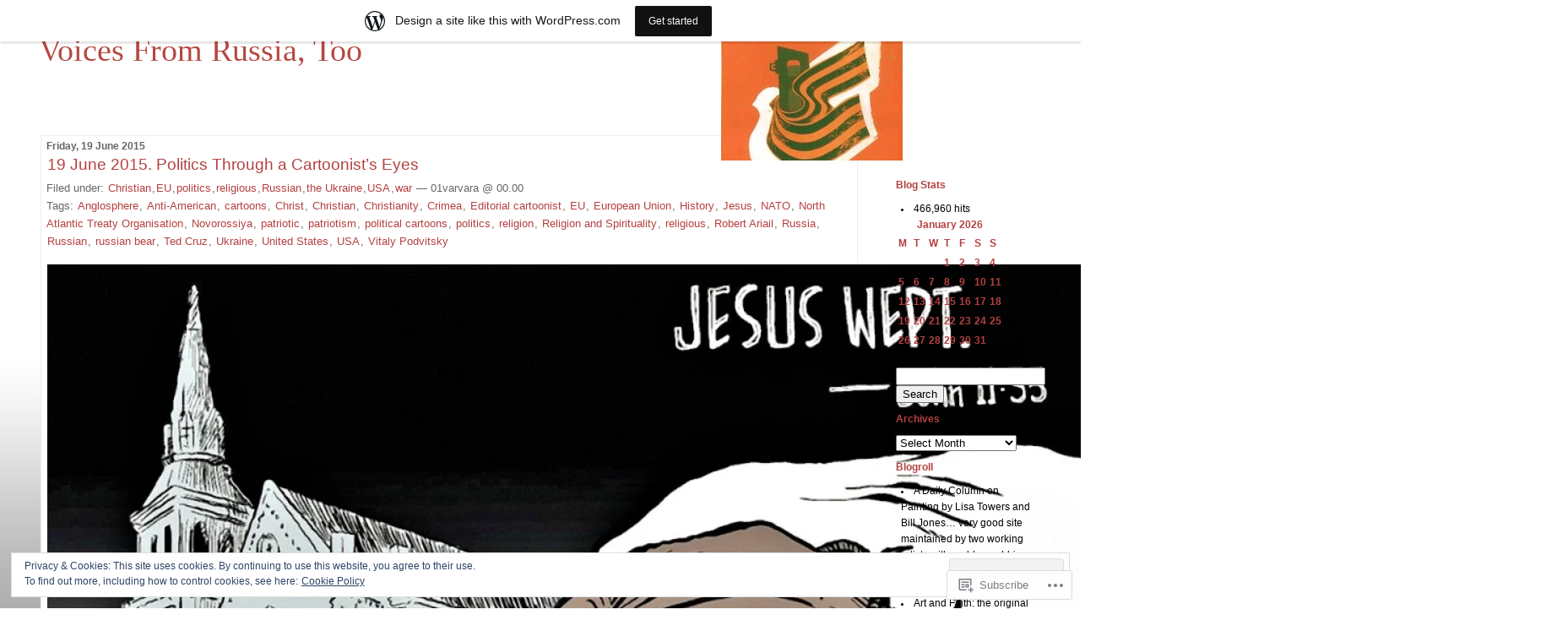

--- FILE ---
content_type: text/html; charset=UTF-8
request_url: https://04varvara.wordpress.com/tag/robert-ariail/
body_size: 24936
content:
<!DOCTYPE html PUBLIC "-//W3C//DTD XHTML 1.0 Transitional//EN" "http://www.w3.org/TR/xhtml1/DTD/xhtml1-transitional.dtd">
<!--[if IE 7]>
<html id="ie7" xmlns="http://www.w3.org/1999/xhtml" lang="en">
<![endif]-->
<!--[if (gt IE 7) | (!IE)]><!-->
<html xmlns="http://www.w3.org/1999/xhtml" lang="en">
<!--<![endif]-->

<head profile="http://gmpg.org/xfn/11">
<meta http-equiv="Content-Type" content="text/html; charset=UTF-8" />
<title>Robert Ariail | Voices From Russia, Too</title>

	<style type="text/css" media="screen">
		@import url( https://s0.wp.com/wp-content/themes/pub/rubric/style.css );
	</style>

	<link rel="pingback" href="https://04varvara.wordpress.com/xmlrpc.php" />
	<meta name='robots' content='max-image-preview:large' />
<link rel='dns-prefetch' href='//s0.wp.com' />
<link rel='dns-prefetch' href='//af.pubmine.com' />
<link rel="alternate" type="application/rss+xml" title="Voices From Russia, Too &raquo; Feed" href="https://04varvara.wordpress.com/feed/" />
<link rel="alternate" type="application/rss+xml" title="Voices From Russia, Too &raquo; Comments Feed" href="https://04varvara.wordpress.com/comments/feed/" />
<link rel="alternate" type="application/rss+xml" title="Voices From Russia, Too &raquo; Robert Ariail Tag Feed" href="https://04varvara.wordpress.com/tag/robert-ariail/feed/" />
	<script type="text/javascript">
		/* <![CDATA[ */
		function addLoadEvent(func) {
			var oldonload = window.onload;
			if (typeof window.onload != 'function') {
				window.onload = func;
			} else {
				window.onload = function () {
					oldonload();
					func();
				}
			}
		}
		/* ]]> */
	</script>
	<link crossorigin='anonymous' rel='stylesheet' id='all-css-0-1' href='/_static/??/wp-content/mu-plugins/widgets/eu-cookie-law/templates/style.css,/wp-content/blog-plugins/marketing-bar/css/marketing-bar.css?m=1761640963j&cssminify=yes' type='text/css' media='all' />
<style id='wp-emoji-styles-inline-css'>

	img.wp-smiley, img.emoji {
		display: inline !important;
		border: none !important;
		box-shadow: none !important;
		height: 1em !important;
		width: 1em !important;
		margin: 0 0.07em !important;
		vertical-align: -0.1em !important;
		background: none !important;
		padding: 0 !important;
	}
/*# sourceURL=wp-emoji-styles-inline-css */
</style>
<link crossorigin='anonymous' rel='stylesheet' id='all-css-2-1' href='/wp-content/plugins/gutenberg-core/v22.4.0/build/styles/block-library/style.min.css?m=1768935615i&cssminify=yes' type='text/css' media='all' />
<style id='wp-block-library-inline-css'>
.has-text-align-justify {
	text-align:justify;
}
.has-text-align-justify{text-align:justify;}

/*# sourceURL=wp-block-library-inline-css */
</style><style id='global-styles-inline-css'>
:root{--wp--preset--aspect-ratio--square: 1;--wp--preset--aspect-ratio--4-3: 4/3;--wp--preset--aspect-ratio--3-4: 3/4;--wp--preset--aspect-ratio--3-2: 3/2;--wp--preset--aspect-ratio--2-3: 2/3;--wp--preset--aspect-ratio--16-9: 16/9;--wp--preset--aspect-ratio--9-16: 9/16;--wp--preset--color--black: #000000;--wp--preset--color--cyan-bluish-gray: #abb8c3;--wp--preset--color--white: #ffffff;--wp--preset--color--pale-pink: #f78da7;--wp--preset--color--vivid-red: #cf2e2e;--wp--preset--color--luminous-vivid-orange: #ff6900;--wp--preset--color--luminous-vivid-amber: #fcb900;--wp--preset--color--light-green-cyan: #7bdcb5;--wp--preset--color--vivid-green-cyan: #00d084;--wp--preset--color--pale-cyan-blue: #8ed1fc;--wp--preset--color--vivid-cyan-blue: #0693e3;--wp--preset--color--vivid-purple: #9b51e0;--wp--preset--gradient--vivid-cyan-blue-to-vivid-purple: linear-gradient(135deg,rgb(6,147,227) 0%,rgb(155,81,224) 100%);--wp--preset--gradient--light-green-cyan-to-vivid-green-cyan: linear-gradient(135deg,rgb(122,220,180) 0%,rgb(0,208,130) 100%);--wp--preset--gradient--luminous-vivid-amber-to-luminous-vivid-orange: linear-gradient(135deg,rgb(252,185,0) 0%,rgb(255,105,0) 100%);--wp--preset--gradient--luminous-vivid-orange-to-vivid-red: linear-gradient(135deg,rgb(255,105,0) 0%,rgb(207,46,46) 100%);--wp--preset--gradient--very-light-gray-to-cyan-bluish-gray: linear-gradient(135deg,rgb(238,238,238) 0%,rgb(169,184,195) 100%);--wp--preset--gradient--cool-to-warm-spectrum: linear-gradient(135deg,rgb(74,234,220) 0%,rgb(151,120,209) 20%,rgb(207,42,186) 40%,rgb(238,44,130) 60%,rgb(251,105,98) 80%,rgb(254,248,76) 100%);--wp--preset--gradient--blush-light-purple: linear-gradient(135deg,rgb(255,206,236) 0%,rgb(152,150,240) 100%);--wp--preset--gradient--blush-bordeaux: linear-gradient(135deg,rgb(254,205,165) 0%,rgb(254,45,45) 50%,rgb(107,0,62) 100%);--wp--preset--gradient--luminous-dusk: linear-gradient(135deg,rgb(255,203,112) 0%,rgb(199,81,192) 50%,rgb(65,88,208) 100%);--wp--preset--gradient--pale-ocean: linear-gradient(135deg,rgb(255,245,203) 0%,rgb(182,227,212) 50%,rgb(51,167,181) 100%);--wp--preset--gradient--electric-grass: linear-gradient(135deg,rgb(202,248,128) 0%,rgb(113,206,126) 100%);--wp--preset--gradient--midnight: linear-gradient(135deg,rgb(2,3,129) 0%,rgb(40,116,252) 100%);--wp--preset--font-size--small: 13px;--wp--preset--font-size--medium: 20px;--wp--preset--font-size--large: 36px;--wp--preset--font-size--x-large: 42px;--wp--preset--font-family--albert-sans: 'Albert Sans', sans-serif;--wp--preset--font-family--alegreya: Alegreya, serif;--wp--preset--font-family--arvo: Arvo, serif;--wp--preset--font-family--bodoni-moda: 'Bodoni Moda', serif;--wp--preset--font-family--bricolage-grotesque: 'Bricolage Grotesque', sans-serif;--wp--preset--font-family--cabin: Cabin, sans-serif;--wp--preset--font-family--chivo: Chivo, sans-serif;--wp--preset--font-family--commissioner: Commissioner, sans-serif;--wp--preset--font-family--cormorant: Cormorant, serif;--wp--preset--font-family--courier-prime: 'Courier Prime', monospace;--wp--preset--font-family--crimson-pro: 'Crimson Pro', serif;--wp--preset--font-family--dm-mono: 'DM Mono', monospace;--wp--preset--font-family--dm-sans: 'DM Sans', sans-serif;--wp--preset--font-family--dm-serif-display: 'DM Serif Display', serif;--wp--preset--font-family--domine: Domine, serif;--wp--preset--font-family--eb-garamond: 'EB Garamond', serif;--wp--preset--font-family--epilogue: Epilogue, sans-serif;--wp--preset--font-family--fahkwang: Fahkwang, sans-serif;--wp--preset--font-family--figtree: Figtree, sans-serif;--wp--preset--font-family--fira-sans: 'Fira Sans', sans-serif;--wp--preset--font-family--fjalla-one: 'Fjalla One', sans-serif;--wp--preset--font-family--fraunces: Fraunces, serif;--wp--preset--font-family--gabarito: Gabarito, system-ui;--wp--preset--font-family--ibm-plex-mono: 'IBM Plex Mono', monospace;--wp--preset--font-family--ibm-plex-sans: 'IBM Plex Sans', sans-serif;--wp--preset--font-family--ibarra-real-nova: 'Ibarra Real Nova', serif;--wp--preset--font-family--instrument-serif: 'Instrument Serif', serif;--wp--preset--font-family--inter: Inter, sans-serif;--wp--preset--font-family--josefin-sans: 'Josefin Sans', sans-serif;--wp--preset--font-family--jost: Jost, sans-serif;--wp--preset--font-family--libre-baskerville: 'Libre Baskerville', serif;--wp--preset--font-family--libre-franklin: 'Libre Franklin', sans-serif;--wp--preset--font-family--literata: Literata, serif;--wp--preset--font-family--lora: Lora, serif;--wp--preset--font-family--merriweather: Merriweather, serif;--wp--preset--font-family--montserrat: Montserrat, sans-serif;--wp--preset--font-family--newsreader: Newsreader, serif;--wp--preset--font-family--noto-sans-mono: 'Noto Sans Mono', sans-serif;--wp--preset--font-family--nunito: Nunito, sans-serif;--wp--preset--font-family--open-sans: 'Open Sans', sans-serif;--wp--preset--font-family--overpass: Overpass, sans-serif;--wp--preset--font-family--pt-serif: 'PT Serif', serif;--wp--preset--font-family--petrona: Petrona, serif;--wp--preset--font-family--piazzolla: Piazzolla, serif;--wp--preset--font-family--playfair-display: 'Playfair Display', serif;--wp--preset--font-family--plus-jakarta-sans: 'Plus Jakarta Sans', sans-serif;--wp--preset--font-family--poppins: Poppins, sans-serif;--wp--preset--font-family--raleway: Raleway, sans-serif;--wp--preset--font-family--roboto: Roboto, sans-serif;--wp--preset--font-family--roboto-slab: 'Roboto Slab', serif;--wp--preset--font-family--rubik: Rubik, sans-serif;--wp--preset--font-family--rufina: Rufina, serif;--wp--preset--font-family--sora: Sora, sans-serif;--wp--preset--font-family--source-sans-3: 'Source Sans 3', sans-serif;--wp--preset--font-family--source-serif-4: 'Source Serif 4', serif;--wp--preset--font-family--space-mono: 'Space Mono', monospace;--wp--preset--font-family--syne: Syne, sans-serif;--wp--preset--font-family--texturina: Texturina, serif;--wp--preset--font-family--urbanist: Urbanist, sans-serif;--wp--preset--font-family--work-sans: 'Work Sans', sans-serif;--wp--preset--spacing--20: 0.44rem;--wp--preset--spacing--30: 0.67rem;--wp--preset--spacing--40: 1rem;--wp--preset--spacing--50: 1.5rem;--wp--preset--spacing--60: 2.25rem;--wp--preset--spacing--70: 3.38rem;--wp--preset--spacing--80: 5.06rem;--wp--preset--shadow--natural: 6px 6px 9px rgba(0, 0, 0, 0.2);--wp--preset--shadow--deep: 12px 12px 50px rgba(0, 0, 0, 0.4);--wp--preset--shadow--sharp: 6px 6px 0px rgba(0, 0, 0, 0.2);--wp--preset--shadow--outlined: 6px 6px 0px -3px rgb(255, 255, 255), 6px 6px rgb(0, 0, 0);--wp--preset--shadow--crisp: 6px 6px 0px rgb(0, 0, 0);}:where(body) { margin: 0; }:where(.is-layout-flex){gap: 0.5em;}:where(.is-layout-grid){gap: 0.5em;}body .is-layout-flex{display: flex;}.is-layout-flex{flex-wrap: wrap;align-items: center;}.is-layout-flex > :is(*, div){margin: 0;}body .is-layout-grid{display: grid;}.is-layout-grid > :is(*, div){margin: 0;}body{padding-top: 0px;padding-right: 0px;padding-bottom: 0px;padding-left: 0px;}:root :where(.wp-element-button, .wp-block-button__link){background-color: #32373c;border-width: 0;color: #fff;font-family: inherit;font-size: inherit;font-style: inherit;font-weight: inherit;letter-spacing: inherit;line-height: inherit;padding-top: calc(0.667em + 2px);padding-right: calc(1.333em + 2px);padding-bottom: calc(0.667em + 2px);padding-left: calc(1.333em + 2px);text-decoration: none;text-transform: inherit;}.has-black-color{color: var(--wp--preset--color--black) !important;}.has-cyan-bluish-gray-color{color: var(--wp--preset--color--cyan-bluish-gray) !important;}.has-white-color{color: var(--wp--preset--color--white) !important;}.has-pale-pink-color{color: var(--wp--preset--color--pale-pink) !important;}.has-vivid-red-color{color: var(--wp--preset--color--vivid-red) !important;}.has-luminous-vivid-orange-color{color: var(--wp--preset--color--luminous-vivid-orange) !important;}.has-luminous-vivid-amber-color{color: var(--wp--preset--color--luminous-vivid-amber) !important;}.has-light-green-cyan-color{color: var(--wp--preset--color--light-green-cyan) !important;}.has-vivid-green-cyan-color{color: var(--wp--preset--color--vivid-green-cyan) !important;}.has-pale-cyan-blue-color{color: var(--wp--preset--color--pale-cyan-blue) !important;}.has-vivid-cyan-blue-color{color: var(--wp--preset--color--vivid-cyan-blue) !important;}.has-vivid-purple-color{color: var(--wp--preset--color--vivid-purple) !important;}.has-black-background-color{background-color: var(--wp--preset--color--black) !important;}.has-cyan-bluish-gray-background-color{background-color: var(--wp--preset--color--cyan-bluish-gray) !important;}.has-white-background-color{background-color: var(--wp--preset--color--white) !important;}.has-pale-pink-background-color{background-color: var(--wp--preset--color--pale-pink) !important;}.has-vivid-red-background-color{background-color: var(--wp--preset--color--vivid-red) !important;}.has-luminous-vivid-orange-background-color{background-color: var(--wp--preset--color--luminous-vivid-orange) !important;}.has-luminous-vivid-amber-background-color{background-color: var(--wp--preset--color--luminous-vivid-amber) !important;}.has-light-green-cyan-background-color{background-color: var(--wp--preset--color--light-green-cyan) !important;}.has-vivid-green-cyan-background-color{background-color: var(--wp--preset--color--vivid-green-cyan) !important;}.has-pale-cyan-blue-background-color{background-color: var(--wp--preset--color--pale-cyan-blue) !important;}.has-vivid-cyan-blue-background-color{background-color: var(--wp--preset--color--vivid-cyan-blue) !important;}.has-vivid-purple-background-color{background-color: var(--wp--preset--color--vivid-purple) !important;}.has-black-border-color{border-color: var(--wp--preset--color--black) !important;}.has-cyan-bluish-gray-border-color{border-color: var(--wp--preset--color--cyan-bluish-gray) !important;}.has-white-border-color{border-color: var(--wp--preset--color--white) !important;}.has-pale-pink-border-color{border-color: var(--wp--preset--color--pale-pink) !important;}.has-vivid-red-border-color{border-color: var(--wp--preset--color--vivid-red) !important;}.has-luminous-vivid-orange-border-color{border-color: var(--wp--preset--color--luminous-vivid-orange) !important;}.has-luminous-vivid-amber-border-color{border-color: var(--wp--preset--color--luminous-vivid-amber) !important;}.has-light-green-cyan-border-color{border-color: var(--wp--preset--color--light-green-cyan) !important;}.has-vivid-green-cyan-border-color{border-color: var(--wp--preset--color--vivid-green-cyan) !important;}.has-pale-cyan-blue-border-color{border-color: var(--wp--preset--color--pale-cyan-blue) !important;}.has-vivid-cyan-blue-border-color{border-color: var(--wp--preset--color--vivid-cyan-blue) !important;}.has-vivid-purple-border-color{border-color: var(--wp--preset--color--vivid-purple) !important;}.has-vivid-cyan-blue-to-vivid-purple-gradient-background{background: var(--wp--preset--gradient--vivid-cyan-blue-to-vivid-purple) !important;}.has-light-green-cyan-to-vivid-green-cyan-gradient-background{background: var(--wp--preset--gradient--light-green-cyan-to-vivid-green-cyan) !important;}.has-luminous-vivid-amber-to-luminous-vivid-orange-gradient-background{background: var(--wp--preset--gradient--luminous-vivid-amber-to-luminous-vivid-orange) !important;}.has-luminous-vivid-orange-to-vivid-red-gradient-background{background: var(--wp--preset--gradient--luminous-vivid-orange-to-vivid-red) !important;}.has-very-light-gray-to-cyan-bluish-gray-gradient-background{background: var(--wp--preset--gradient--very-light-gray-to-cyan-bluish-gray) !important;}.has-cool-to-warm-spectrum-gradient-background{background: var(--wp--preset--gradient--cool-to-warm-spectrum) !important;}.has-blush-light-purple-gradient-background{background: var(--wp--preset--gradient--blush-light-purple) !important;}.has-blush-bordeaux-gradient-background{background: var(--wp--preset--gradient--blush-bordeaux) !important;}.has-luminous-dusk-gradient-background{background: var(--wp--preset--gradient--luminous-dusk) !important;}.has-pale-ocean-gradient-background{background: var(--wp--preset--gradient--pale-ocean) !important;}.has-electric-grass-gradient-background{background: var(--wp--preset--gradient--electric-grass) !important;}.has-midnight-gradient-background{background: var(--wp--preset--gradient--midnight) !important;}.has-small-font-size{font-size: var(--wp--preset--font-size--small) !important;}.has-medium-font-size{font-size: var(--wp--preset--font-size--medium) !important;}.has-large-font-size{font-size: var(--wp--preset--font-size--large) !important;}.has-x-large-font-size{font-size: var(--wp--preset--font-size--x-large) !important;}.has-albert-sans-font-family{font-family: var(--wp--preset--font-family--albert-sans) !important;}.has-alegreya-font-family{font-family: var(--wp--preset--font-family--alegreya) !important;}.has-arvo-font-family{font-family: var(--wp--preset--font-family--arvo) !important;}.has-bodoni-moda-font-family{font-family: var(--wp--preset--font-family--bodoni-moda) !important;}.has-bricolage-grotesque-font-family{font-family: var(--wp--preset--font-family--bricolage-grotesque) !important;}.has-cabin-font-family{font-family: var(--wp--preset--font-family--cabin) !important;}.has-chivo-font-family{font-family: var(--wp--preset--font-family--chivo) !important;}.has-commissioner-font-family{font-family: var(--wp--preset--font-family--commissioner) !important;}.has-cormorant-font-family{font-family: var(--wp--preset--font-family--cormorant) !important;}.has-courier-prime-font-family{font-family: var(--wp--preset--font-family--courier-prime) !important;}.has-crimson-pro-font-family{font-family: var(--wp--preset--font-family--crimson-pro) !important;}.has-dm-mono-font-family{font-family: var(--wp--preset--font-family--dm-mono) !important;}.has-dm-sans-font-family{font-family: var(--wp--preset--font-family--dm-sans) !important;}.has-dm-serif-display-font-family{font-family: var(--wp--preset--font-family--dm-serif-display) !important;}.has-domine-font-family{font-family: var(--wp--preset--font-family--domine) !important;}.has-eb-garamond-font-family{font-family: var(--wp--preset--font-family--eb-garamond) !important;}.has-epilogue-font-family{font-family: var(--wp--preset--font-family--epilogue) !important;}.has-fahkwang-font-family{font-family: var(--wp--preset--font-family--fahkwang) !important;}.has-figtree-font-family{font-family: var(--wp--preset--font-family--figtree) !important;}.has-fira-sans-font-family{font-family: var(--wp--preset--font-family--fira-sans) !important;}.has-fjalla-one-font-family{font-family: var(--wp--preset--font-family--fjalla-one) !important;}.has-fraunces-font-family{font-family: var(--wp--preset--font-family--fraunces) !important;}.has-gabarito-font-family{font-family: var(--wp--preset--font-family--gabarito) !important;}.has-ibm-plex-mono-font-family{font-family: var(--wp--preset--font-family--ibm-plex-mono) !important;}.has-ibm-plex-sans-font-family{font-family: var(--wp--preset--font-family--ibm-plex-sans) !important;}.has-ibarra-real-nova-font-family{font-family: var(--wp--preset--font-family--ibarra-real-nova) !important;}.has-instrument-serif-font-family{font-family: var(--wp--preset--font-family--instrument-serif) !important;}.has-inter-font-family{font-family: var(--wp--preset--font-family--inter) !important;}.has-josefin-sans-font-family{font-family: var(--wp--preset--font-family--josefin-sans) !important;}.has-jost-font-family{font-family: var(--wp--preset--font-family--jost) !important;}.has-libre-baskerville-font-family{font-family: var(--wp--preset--font-family--libre-baskerville) !important;}.has-libre-franklin-font-family{font-family: var(--wp--preset--font-family--libre-franklin) !important;}.has-literata-font-family{font-family: var(--wp--preset--font-family--literata) !important;}.has-lora-font-family{font-family: var(--wp--preset--font-family--lora) !important;}.has-merriweather-font-family{font-family: var(--wp--preset--font-family--merriweather) !important;}.has-montserrat-font-family{font-family: var(--wp--preset--font-family--montserrat) !important;}.has-newsreader-font-family{font-family: var(--wp--preset--font-family--newsreader) !important;}.has-noto-sans-mono-font-family{font-family: var(--wp--preset--font-family--noto-sans-mono) !important;}.has-nunito-font-family{font-family: var(--wp--preset--font-family--nunito) !important;}.has-open-sans-font-family{font-family: var(--wp--preset--font-family--open-sans) !important;}.has-overpass-font-family{font-family: var(--wp--preset--font-family--overpass) !important;}.has-pt-serif-font-family{font-family: var(--wp--preset--font-family--pt-serif) !important;}.has-petrona-font-family{font-family: var(--wp--preset--font-family--petrona) !important;}.has-piazzolla-font-family{font-family: var(--wp--preset--font-family--piazzolla) !important;}.has-playfair-display-font-family{font-family: var(--wp--preset--font-family--playfair-display) !important;}.has-plus-jakarta-sans-font-family{font-family: var(--wp--preset--font-family--plus-jakarta-sans) !important;}.has-poppins-font-family{font-family: var(--wp--preset--font-family--poppins) !important;}.has-raleway-font-family{font-family: var(--wp--preset--font-family--raleway) !important;}.has-roboto-font-family{font-family: var(--wp--preset--font-family--roboto) !important;}.has-roboto-slab-font-family{font-family: var(--wp--preset--font-family--roboto-slab) !important;}.has-rubik-font-family{font-family: var(--wp--preset--font-family--rubik) !important;}.has-rufina-font-family{font-family: var(--wp--preset--font-family--rufina) !important;}.has-sora-font-family{font-family: var(--wp--preset--font-family--sora) !important;}.has-source-sans-3-font-family{font-family: var(--wp--preset--font-family--source-sans-3) !important;}.has-source-serif-4-font-family{font-family: var(--wp--preset--font-family--source-serif-4) !important;}.has-space-mono-font-family{font-family: var(--wp--preset--font-family--space-mono) !important;}.has-syne-font-family{font-family: var(--wp--preset--font-family--syne) !important;}.has-texturina-font-family{font-family: var(--wp--preset--font-family--texturina) !important;}.has-urbanist-font-family{font-family: var(--wp--preset--font-family--urbanist) !important;}.has-work-sans-font-family{font-family: var(--wp--preset--font-family--work-sans) !important;}
/*# sourceURL=global-styles-inline-css */
</style>

<style id='classic-theme-styles-inline-css'>
.wp-block-button__link{background-color:#32373c;border-radius:9999px;box-shadow:none;color:#fff;font-size:1.125em;padding:calc(.667em + 2px) calc(1.333em + 2px);text-decoration:none}.wp-block-file__button{background:#32373c;color:#fff}.wp-block-accordion-heading{margin:0}.wp-block-accordion-heading__toggle{background-color:inherit!important;color:inherit!important}.wp-block-accordion-heading__toggle:not(:focus-visible){outline:none}.wp-block-accordion-heading__toggle:focus,.wp-block-accordion-heading__toggle:hover{background-color:inherit!important;border:none;box-shadow:none;color:inherit;padding:var(--wp--preset--spacing--20,1em) 0;text-decoration:none}.wp-block-accordion-heading__toggle:focus-visible{outline:auto;outline-offset:0}
/*# sourceURL=/wp-content/plugins/gutenberg-core/v22.4.0/build/styles/block-library/classic.min.css */
</style>
<link crossorigin='anonymous' rel='stylesheet' id='all-css-4-1' href='/_static/??-eJx9kEsOwjAMRC+EE6UgKAvEWdrUhEB+il0Kt8dF4rfpxhpb8zyy9VTA5sSYWJcwOp9I29yHbK+kG2VaZYB8LAGh4k1t9OCJPw4gfgRUlmilfxbFEb67Kso8lo5nR8TBdxgwim0Jm/zgkAWntwbG+zJSJAb6vlQkAqnRjxH4LFm0xFWUW5xI90r7tkuQwwzygY59Tn8NnELn64we48FsW9Oum2a/uzwBl9eFkw==&cssminify=yes' type='text/css' media='all' />
<style id='jetpack-global-styles-frontend-style-inline-css'>
:root { --font-headings: unset; --font-base: unset; --font-headings-default: -apple-system,BlinkMacSystemFont,"Segoe UI",Roboto,Oxygen-Sans,Ubuntu,Cantarell,"Helvetica Neue",sans-serif; --font-base-default: -apple-system,BlinkMacSystemFont,"Segoe UI",Roboto,Oxygen-Sans,Ubuntu,Cantarell,"Helvetica Neue",sans-serif;}
/*# sourceURL=jetpack-global-styles-frontend-style-inline-css */
</style>
<link crossorigin='anonymous' rel='stylesheet' id='all-css-6-1' href='/wp-content/themes/h4/global.css?m=1420737423i&cssminify=yes' type='text/css' media='all' />
<script type="text/javascript" id="wpcom-actionbar-placeholder-js-extra">
/* <![CDATA[ */
var actionbardata = {"siteID":"22653450","postID":"0","siteURL":"https://04varvara.wordpress.com","xhrURL":"https://04varvara.wordpress.com/wp-admin/admin-ajax.php","nonce":"ff911a081a","isLoggedIn":"","statusMessage":"","subsEmailDefault":"instantly","proxyScriptUrl":"https://s0.wp.com/wp-content/js/wpcom-proxy-request.js?m=1513050504i&amp;ver=20211021","i18n":{"followedText":"New posts from this site will now appear in your \u003Ca href=\"https://wordpress.com/reader\"\u003EReader\u003C/a\u003E","foldBar":"Collapse this bar","unfoldBar":"Expand this bar","shortLinkCopied":"Shortlink copied to clipboard."}};
//# sourceURL=wpcom-actionbar-placeholder-js-extra
/* ]]> */
</script>
<script type="text/javascript" id="jetpack-mu-wpcom-settings-js-before">
/* <![CDATA[ */
var JETPACK_MU_WPCOM_SETTINGS = {"assetsUrl":"https://s0.wp.com/wp-content/mu-plugins/jetpack-mu-wpcom-plugin/moon/jetpack_vendor/automattic/jetpack-mu-wpcom/src/build/"};
//# sourceURL=jetpack-mu-wpcom-settings-js-before
/* ]]> */
</script>
<script crossorigin='anonymous' type='text/javascript'  src='/_static/??/wp-content/js/rlt-proxy.js,/wp-content/blog-plugins/wordads-classes/js/cmp/v2/cmp-non-gdpr.js?m=1720530689j'></script>
<script type="text/javascript" id="rlt-proxy-js-after">
/* <![CDATA[ */
	rltInitialize( {"token":null,"iframeOrigins":["https:\/\/widgets.wp.com"]} );
//# sourceURL=rlt-proxy-js-after
/* ]]> */
</script>
<link rel="EditURI" type="application/rsd+xml" title="RSD" href="https://04varvara.wordpress.com/xmlrpc.php?rsd" />
<meta name="generator" content="WordPress.com" />

<!-- Jetpack Open Graph Tags -->
<meta property="og:type" content="website" />
<meta property="og:title" content="Robert Ariail &#8211; Voices From Russia, Too" />
<meta property="og:url" content="https://04varvara.wordpress.com/tag/robert-ariail/" />
<meta property="og:site_name" content="Voices From Russia, Too" />
<meta property="og:image" content="https://secure.gravatar.com/blavatar/6ae5ec0d29f0294279a05298e9038b8f5cd2bf485e147e447b1a65f45bb6fb04?s=200&#038;ts=1769269605" />
<meta property="og:image:width" content="200" />
<meta property="og:image:height" content="200" />
<meta property="og:image:alt" content="" />
<meta property="og:locale" content="en_US" />
<meta property="fb:app_id" content="249643311490" />

<!-- End Jetpack Open Graph Tags -->
<link rel="shortcut icon" type="image/x-icon" href="https://secure.gravatar.com/blavatar/6ae5ec0d29f0294279a05298e9038b8f5cd2bf485e147e447b1a65f45bb6fb04?s=32" sizes="16x16" />
<link rel="icon" type="image/x-icon" href="https://secure.gravatar.com/blavatar/6ae5ec0d29f0294279a05298e9038b8f5cd2bf485e147e447b1a65f45bb6fb04?s=32" sizes="16x16" />
<link rel="apple-touch-icon" href="https://secure.gravatar.com/blavatar/6ae5ec0d29f0294279a05298e9038b8f5cd2bf485e147e447b1a65f45bb6fb04?s=114" />
<link rel='openid.server' href='https://04varvara.wordpress.com/?openidserver=1' />
<link rel='openid.delegate' href='https://04varvara.wordpress.com/' />
<link rel="search" type="application/opensearchdescription+xml" href="https://04varvara.wordpress.com/osd.xml" title="Voices From Russia, Too" />
<link rel="search" type="application/opensearchdescription+xml" href="https://s1.wp.com/opensearch.xml" title="WordPress.com" />
		<style id="wpcom-hotfix-masterbar-style">
			@media screen and (min-width: 783px) {
				#wpadminbar .quicklinks li#wp-admin-bar-my-account.with-avatar > a img {
					margin-top: 5px;
				}
			}
		</style>
		<meta name="description" content="Posts about Robert Ariail written by 01varvara" />
<style type="text/css">
#header{
	background: url(https://04varvara.wordpress.com/wp-content/uploads/2011/04/cropped-victory-day.jpg) no-repeat top right;
}
#header a {
	color:#b54741;
}
</style>
<script type="text/javascript">
/* <![CDATA[ */
var wa_client = {}; wa_client.cmd = []; wa_client.config = { 'blog_id': 22653450, 'blog_language': 'en', 'is_wordads': false, 'hosting_type': 0, 'afp_account_id': null, 'afp_host_id': 5038568878849053, 'theme': 'pub/rubric', '_': { 'title': 'Advertisement', 'privacy_settings': 'Privacy Settings' }, 'formats': [ 'belowpost', 'bottom_sticky', 'sidebar_sticky_right', 'sidebar', 'gutenberg_rectangle', 'gutenberg_leaderboard', 'gutenberg_mobile_leaderboard', 'gutenberg_skyscraper' ] };
/* ]]> */
</script>
		<script type="text/javascript">

			window.doNotSellCallback = function() {

				var linkElements = [
					'a[href="https://wordpress.com/?ref=footer_blog"]',
					'a[href="https://wordpress.com/?ref=footer_website"]',
					'a[href="https://wordpress.com/?ref=vertical_footer"]',
					'a[href^="https://wordpress.com/?ref=footer_segment_"]',
				].join(',');

				var dnsLink = document.createElement( 'a' );
				dnsLink.href = 'https://wordpress.com/advertising-program-optout/';
				dnsLink.classList.add( 'do-not-sell-link' );
				dnsLink.rel = 'nofollow';
				dnsLink.style.marginLeft = '0.5em';
				dnsLink.textContent = 'Do Not Sell or Share My Personal Information';

				var creditLinks = document.querySelectorAll( linkElements );

				if ( 0 === creditLinks.length ) {
					return false;
				}

				Array.prototype.forEach.call( creditLinks, function( el ) {
					el.insertAdjacentElement( 'afterend', dnsLink );
				});

				return true;
			};

		</script>
		<script type="text/javascript">
	window.google_analytics_uacct = "UA-52447-2";
</script>

<script type="text/javascript">
	var _gaq = _gaq || [];
	_gaq.push(['_setAccount', 'UA-52447-2']);
	_gaq.push(['_gat._anonymizeIp']);
	_gaq.push(['_setDomainName', 'wordpress.com']);
	_gaq.push(['_initData']);
	_gaq.push(['_trackPageview']);

	(function() {
		var ga = document.createElement('script'); ga.type = 'text/javascript'; ga.async = true;
		ga.src = ('https:' == document.location.protocol ? 'https://ssl' : 'http://www') + '.google-analytics.com/ga.js';
		(document.getElementsByTagName('head')[0] || document.getElementsByTagName('body')[0]).appendChild(ga);
	})();
</script>
<link crossorigin='anonymous' rel='stylesheet' id='all-css-0-3' href='/_static/??-eJyVjkEKwkAMRS9kG2rR4kI8irTpIGknyTCZ0OtXsRXc6fJ9Ho8PS6pQpQQpwF6l6A8SgymU1OO8MbCqwJ0EYYiKs4EtlEKu0ewAvxdYR4/BAPusbiF+pH34N/i+5BRHMB8MM6VC+pS/qGaSV/nG16Y7tZfu3DbHaQXdH15M&cssminify=yes' type='text/css' media='all' />
</head>

<body class="archive tag tag-robert-ariail tag-9603016 wp-theme-pubrubric customizer-styles-applied jetpack-reblog-enabled has-marketing-bar has-marketing-bar-theme-rubric">
<div id="rap">
<h1 id="header"><a href="https://04varvara.wordpress.com/">Voices From Russia, Too</a></h1>

<div id="content">
<!-- end header -->


<h2>Friday, 19 June 2015</h2>
<div class="post-4881 post type-post status-publish format-standard hentry category-christian category-eu category-politics category-religious category-russian category-the-ukraine category-usa category-war tag-anglosphere tag-anti-american tag-cartoons tag-christ tag-christian tag-christianity tag-crimea tag-editorial-cartoonist tag-eu tag-european-union tag-history-2 tag-jesus tag-nato tag-north-atlantic-treaty-organisation tag-novorossiya tag-patriotic tag-patriotism tag-political-cartoons tag-politics tag-religion tag-religion-and-spirituality tag-religious tag-robert-ariail tag-russia tag-russian tag-russian-bear tag-ted-cruz tag-ukraine tag-united-states tag-usa tag-vitaly-podvitsky" id="post-4881">
	 <h3 class="storytitle">
			<a href="https://04varvara.wordpress.com/2015/06/19/19-june-2015-politics-through-a-cartoonists-eyes/" rel="bookmark">19 June 2015. Politics Through a Cartoonist&#8217;s Eyes</a>
		 </h3>
	<div class="meta">Filed under:  <a href="https://04varvara.wordpress.com/category/christian/" rel="category tag">Christian</a>,<a href="https://04varvara.wordpress.com/category/eu/" rel="category tag">EU</a>,<a href="https://04varvara.wordpress.com/category/politics/" rel="category tag">politics</a>,<a href="https://04varvara.wordpress.com/category/religious/" rel="category tag">religious</a>,<a href="https://04varvara.wordpress.com/category/russian/" rel="category tag">Russian</a>,<a href="https://04varvara.wordpress.com/category/the-ukraine/" rel="category tag">the Ukraine</a>,<a href="https://04varvara.wordpress.com/category/usa/" rel="category tag">USA</a>,<a href="https://04varvara.wordpress.com/category/war/" rel="category tag">war</a> &#8212; 01varvara @ 00.00 <br />Tags: <a href="https://04varvara.wordpress.com/tag/anglosphere/" rel="tag">Anglosphere</a>, <a href="https://04varvara.wordpress.com/tag/anti-american/" rel="tag">Anti-American</a>, <a href="https://04varvara.wordpress.com/tag/cartoons/" rel="tag">cartoons</a>, <a href="https://04varvara.wordpress.com/tag/christ/" rel="tag">Christ</a>, <a href="https://04varvara.wordpress.com/tag/christian/" rel="tag">Christian</a>, <a href="https://04varvara.wordpress.com/tag/christianity/" rel="tag">Christianity</a>, <a href="https://04varvara.wordpress.com/tag/crimea/" rel="tag">Crimea</a>, <a href="https://04varvara.wordpress.com/tag/editorial-cartoonist/" rel="tag">Editorial cartoonist</a>, <a href="https://04varvara.wordpress.com/tag/eu/" rel="tag">EU</a>, <a href="https://04varvara.wordpress.com/tag/european-union/" rel="tag">European Union</a>, <a href="https://04varvara.wordpress.com/tag/history-2/" rel="tag">History</a>, <a href="https://04varvara.wordpress.com/tag/jesus/" rel="tag">Jesus</a>, <a href="https://04varvara.wordpress.com/tag/nato/" rel="tag">NATO</a>, <a href="https://04varvara.wordpress.com/tag/north-atlantic-treaty-organisation/" rel="tag">North Atlantic Treaty Organisation</a>, <a href="https://04varvara.wordpress.com/tag/novorossiya/" rel="tag">Novorossiya</a>, <a href="https://04varvara.wordpress.com/tag/patriotic/" rel="tag">patriotic</a>, <a href="https://04varvara.wordpress.com/tag/patriotism/" rel="tag">patriotism</a>, <a href="https://04varvara.wordpress.com/tag/political-cartoons/" rel="tag">political cartoons</a>, <a href="https://04varvara.wordpress.com/tag/politics/" rel="tag">politics</a>, <a href="https://04varvara.wordpress.com/tag/religion/" rel="tag">religion</a>, <a href="https://04varvara.wordpress.com/tag/religion-and-spirituality/" rel="tag">Religion and Spirituality</a>, <a href="https://04varvara.wordpress.com/tag/religious/" rel="tag">religious</a>, <a href="https://04varvara.wordpress.com/tag/robert-ariail/" rel="tag">Robert Ariail</a>, <a href="https://04varvara.wordpress.com/tag/russia/" rel="tag">Russia</a>, <a href="https://04varvara.wordpress.com/tag/russian/" rel="tag">Russian</a>, <a href="https://04varvara.wordpress.com/tag/russian-bear/" rel="tag">russian bear</a>, <a href="https://04varvara.wordpress.com/tag/ted-cruz/" rel="tag">Ted Cruz</a>, <a href="https://04varvara.wordpress.com/tag/ukraine/" rel="tag">Ukraine</a>, <a href="https://04varvara.wordpress.com/tag/united-states/" rel="tag">United States</a>, <a href="https://04varvara.wordpress.com/tag/usa/" rel="tag">USA</a>, <a href="https://04varvara.wordpress.com/tag/vitaly-podvitsky/" rel="tag">Vitaly Podvitsky</a><br /></div>

	<div class="storycontent">
		<h1><a href="https://04varvara.wordpress.com/wp-content/uploads/2015/06/00-andrew-marlette-jesus-wept-2015.jpg"><img data-attachment-id="4882" data-permalink="https://04varvara.wordpress.com/2015/06/19/19-june-2015-politics-through-a-cartoonists-eyes/00-andrew-marlette-jesus-wept-2015/" data-orig-file="https://04varvara.wordpress.com/wp-content/uploads/2015/06/00-andrew-marlette-jesus-wept-2015.jpg" data-orig-size="1800,1350" data-comments-opened="0" data-image-meta="{&quot;aperture&quot;:&quot;0&quot;,&quot;credit&quot;:&quot;&quot;,&quot;camera&quot;:&quot;&quot;,&quot;caption&quot;:&quot;&quot;,&quot;created_timestamp&quot;:&quot;0&quot;,&quot;copyright&quot;:&quot;&quot;,&quot;focal_length&quot;:&quot;0&quot;,&quot;iso&quot;:&quot;0&quot;,&quot;shutter_speed&quot;:&quot;0&quot;,&quot;title&quot;:&quot;&quot;,&quot;orientation&quot;:&quot;0&quot;}" data-image-title="00 Andrew Marlette. Jesus Wept. 2015" data-image-description="" data-image-caption="" data-medium-file="https://04varvara.wordpress.com/wp-content/uploads/2015/06/00-andrew-marlette-jesus-wept-2015.jpg?w=1000" data-large-file="https://04varvara.wordpress.com/wp-content/uploads/2015/06/00-andrew-marlette-jesus-wept-2015.jpg?w=1800" class="alignnone wp-image-4882 size-full" src="https://04varvara.wordpress.com/wp-content/uploads/2015/06/00-andrew-marlette-jesus-wept-2015.jpg?w=1800&#038;h=1350" alt="00 Andrew Marlette. Jesus Wept. 2015" width="1800" height="1350" srcset="https://04varvara.wordpress.com/wp-content/uploads/2015/06/00-andrew-marlette-jesus-wept-2015.jpg 1800w, https://04varvara.wordpress.com/wp-content/uploads/2015/06/00-andrew-marlette-jesus-wept-2015.jpg?w=150&amp;h=113 150w, https://04varvara.wordpress.com/wp-content/uploads/2015/06/00-andrew-marlette-jesus-wept-2015.jpg?w=1000&amp;h=750 1000w, https://04varvara.wordpress.com/wp-content/uploads/2015/06/00-andrew-marlette-jesus-wept-2015.jpg?w=768&amp;h=576 768w, https://04varvara.wordpress.com/wp-content/uploads/2015/06/00-andrew-marlette-jesus-wept-2015.jpg?w=1440&amp;h=1080 1440w" sizes="(max-width: 1800px) 100vw, 1800px" /></a></h1>
<h1><em><strong>******</strong></em></h1>
<h1><a href="https://04varvara.wordpress.com/wp-content/uploads/2015/06/00-homeless-vet-cartoon-25-05-15.jpg"><img data-attachment-id="4883" data-permalink="https://04varvara.wordpress.com/2015/06/19/19-june-2015-politics-through-a-cartoonists-eyes/00-homeless-vet-cartoon-25-05-15/" data-orig-file="https://04varvara.wordpress.com/wp-content/uploads/2015/06/00-homeless-vet-cartoon-25-05-15.jpg" data-orig-size="1200,840" data-comments-opened="0" data-image-meta="{&quot;aperture&quot;:&quot;0&quot;,&quot;credit&quot;:&quot;&quot;,&quot;camera&quot;:&quot;&quot;,&quot;caption&quot;:&quot;&quot;,&quot;created_timestamp&quot;:&quot;0&quot;,&quot;copyright&quot;:&quot;&quot;,&quot;focal_length&quot;:&quot;0&quot;,&quot;iso&quot;:&quot;0&quot;,&quot;shutter_speed&quot;:&quot;0&quot;,&quot;title&quot;:&quot;&quot;,&quot;orientation&quot;:&quot;0&quot;}" data-image-title="00 homeless vet cartoon. 25.05.15" data-image-description="" data-image-caption="" data-medium-file="https://04varvara.wordpress.com/wp-content/uploads/2015/06/00-homeless-vet-cartoon-25-05-15.jpg?w=1000" data-large-file="https://04varvara.wordpress.com/wp-content/uploads/2015/06/00-homeless-vet-cartoon-25-05-15.jpg?w=1200" class="alignnone wp-image-4883" src="https://04varvara.wordpress.com/wp-content/uploads/2015/06/00-homeless-vet-cartoon-25-05-15.jpg?w=1200&#038;h=840" alt="00 homeless vet cartoon. 25.05.15" width="1200" height="840" srcset="https://04varvara.wordpress.com/wp-content/uploads/2015/06/00-homeless-vet-cartoon-25-05-15.jpg 1200w, https://04varvara.wordpress.com/wp-content/uploads/2015/06/00-homeless-vet-cartoon-25-05-15.jpg?w=150&amp;h=105 150w, https://04varvara.wordpress.com/wp-content/uploads/2015/06/00-homeless-vet-cartoon-25-05-15.jpg?w=1000&amp;h=700 1000w, https://04varvara.wordpress.com/wp-content/uploads/2015/06/00-homeless-vet-cartoon-25-05-15.jpg?w=768&amp;h=538 768w" sizes="(max-width: 1200px) 100vw, 1200px" /></a></h1>
<h1><em><strong>******</strong></em></h1>
<h1><a href="https://04varvara.wordpress.com/wp-content/uploads/2015/06/00-robert-ariail-protected-by-nato-160615.jpg"><img data-attachment-id="4884" data-permalink="https://04varvara.wordpress.com/2015/06/19/19-june-2015-politics-through-a-cartoonists-eyes/00-robert-ariail-protected-by-nato-160615/" data-orig-file="https://04varvara.wordpress.com/wp-content/uploads/2015/06/00-robert-ariail-protected-by-nato-160615.jpg" data-orig-size="1600,1000" data-comments-opened="0" data-image-meta="{&quot;aperture&quot;:&quot;0&quot;,&quot;credit&quot;:&quot;&quot;,&quot;camera&quot;:&quot;&quot;,&quot;caption&quot;:&quot;&quot;,&quot;created_timestamp&quot;:&quot;0&quot;,&quot;copyright&quot;:&quot;&quot;,&quot;focal_length&quot;:&quot;0&quot;,&quot;iso&quot;:&quot;0&quot;,&quot;shutter_speed&quot;:&quot;0&quot;,&quot;title&quot;:&quot;&quot;,&quot;orientation&quot;:&quot;0&quot;}" data-image-title="00 Robert Ariail. Protected by NATO. 160615" data-image-description="" data-image-caption="" data-medium-file="https://04varvara.wordpress.com/wp-content/uploads/2015/06/00-robert-ariail-protected-by-nato-160615.jpg?w=1000" data-large-file="https://04varvara.wordpress.com/wp-content/uploads/2015/06/00-robert-ariail-protected-by-nato-160615.jpg?w=1600" class="alignnone wp-image-4884" src="https://04varvara.wordpress.com/wp-content/uploads/2015/06/00-robert-ariail-protected-by-nato-160615.jpg?w=1800&#038;h=1125" alt="00 Robert Ariail. Protected by NATO. 160615" width="1800" height="1125" srcset="https://04varvara.wordpress.com/wp-content/uploads/2015/06/00-robert-ariail-protected-by-nato-160615.jpg 1600w, https://04varvara.wordpress.com/wp-content/uploads/2015/06/00-robert-ariail-protected-by-nato-160615.jpg?w=150&amp;h=94 150w, https://04varvara.wordpress.com/wp-content/uploads/2015/06/00-robert-ariail-protected-by-nato-160615.jpg?w=1000&amp;h=625 1000w, https://04varvara.wordpress.com/wp-content/uploads/2015/06/00-robert-ariail-protected-by-nato-160615.jpg?w=768&amp;h=480 768w, https://04varvara.wordpress.com/wp-content/uploads/2015/06/00-robert-ariail-protected-by-nato-160615.jpg?w=1440&amp;h=900 1440w" sizes="(max-width: 1800px) 100vw, 1800px" /></a></h1>
<h1><em><strong>******</strong></em></h1>
<h1><a href="https://04varvara.wordpress.com/wp-content/uploads/2015/06/00-vitaly-podvitsky-american-democracy-2015.jpg"><img data-attachment-id="4885" data-permalink="https://04varvara.wordpress.com/2015/06/19/19-june-2015-politics-through-a-cartoonists-eyes/00-vitaly-podvitsky-american-democracy-2015/" data-orig-file="https://04varvara.wordpress.com/wp-content/uploads/2015/06/00-vitaly-podvitsky-american-democracy-2015.jpg" data-orig-size="1600,1280" data-comments-opened="0" data-image-meta="{&quot;aperture&quot;:&quot;0&quot;,&quot;credit&quot;:&quot;&quot;,&quot;camera&quot;:&quot;&quot;,&quot;caption&quot;:&quot;&quot;,&quot;created_timestamp&quot;:&quot;0&quot;,&quot;copyright&quot;:&quot;&quot;,&quot;focal_length&quot;:&quot;0&quot;,&quot;iso&quot;:&quot;0&quot;,&quot;shutter_speed&quot;:&quot;0&quot;,&quot;title&quot;:&quot;&quot;,&quot;orientation&quot;:&quot;0&quot;}" data-image-title="00 Vitaly Podvitsky. American Democracy. 2015" data-image-description="" data-image-caption="" data-medium-file="https://04varvara.wordpress.com/wp-content/uploads/2015/06/00-vitaly-podvitsky-american-democracy-2015.jpg?w=1000" data-large-file="https://04varvara.wordpress.com/wp-content/uploads/2015/06/00-vitaly-podvitsky-american-democracy-2015.jpg?w=1600" loading="lazy" class="alignnone wp-image-4885" src="https://04varvara.wordpress.com/wp-content/uploads/2015/06/00-vitaly-podvitsky-american-democracy-2015.jpg?w=1800&#038;h=1440" alt="00 Vitaly Podvitsky. American Democracy. 2015" width="1800" height="1440" srcset="https://04varvara.wordpress.com/wp-content/uploads/2015/06/00-vitaly-podvitsky-american-democracy-2015.jpg 1600w, https://04varvara.wordpress.com/wp-content/uploads/2015/06/00-vitaly-podvitsky-american-democracy-2015.jpg?w=150&amp;h=120 150w, https://04varvara.wordpress.com/wp-content/uploads/2015/06/00-vitaly-podvitsky-american-democracy-2015.jpg?w=1000&amp;h=800 1000w, https://04varvara.wordpress.com/wp-content/uploads/2015/06/00-vitaly-podvitsky-american-democracy-2015.jpg?w=768&amp;h=614 768w, https://04varvara.wordpress.com/wp-content/uploads/2015/06/00-vitaly-podvitsky-american-democracy-2015.jpg?w=1440&amp;h=1152 1440w" sizes="(max-width: 1800px) 100vw, 1800px" /></a></h1>
<h1><em><strong>******</strong></em></h1>
<h1><a href="https://04varvara.wordpress.com/wp-content/uploads/2015/06/00-ted-cruz-28-05-15.jpg"><img data-attachment-id="4886" data-permalink="https://04varvara.wordpress.com/2015/06/19/19-june-2015-politics-through-a-cartoonists-eyes/00-ted-cruz-28-05-15/" data-orig-file="https://04varvara.wordpress.com/wp-content/uploads/2015/06/00-ted-cruz-28-05-15.jpg" data-orig-size="1600,1280" data-comments-opened="0" data-image-meta="{&quot;aperture&quot;:&quot;0&quot;,&quot;credit&quot;:&quot;&quot;,&quot;camera&quot;:&quot;&quot;,&quot;caption&quot;:&quot;&quot;,&quot;created_timestamp&quot;:&quot;0&quot;,&quot;copyright&quot;:&quot;&quot;,&quot;focal_length&quot;:&quot;0&quot;,&quot;iso&quot;:&quot;0&quot;,&quot;shutter_speed&quot;:&quot;0&quot;,&quot;title&quot;:&quot;&quot;,&quot;orientation&quot;:&quot;0&quot;}" data-image-title="00 ted cruz. 28.05.15" data-image-description="" data-image-caption="" data-medium-file="https://04varvara.wordpress.com/wp-content/uploads/2015/06/00-ted-cruz-28-05-15.jpg?w=1000" data-large-file="https://04varvara.wordpress.com/wp-content/uploads/2015/06/00-ted-cruz-28-05-15.jpg?w=1600" loading="lazy" class="alignnone wp-image-4886" src="https://04varvara.wordpress.com/wp-content/uploads/2015/06/00-ted-cruz-28-05-15.jpg?w=1800&#038;h=1440" alt="00 ted cruz. 28.05.15" width="1800" height="1440" srcset="https://04varvara.wordpress.com/wp-content/uploads/2015/06/00-ted-cruz-28-05-15.jpg 1600w, https://04varvara.wordpress.com/wp-content/uploads/2015/06/00-ted-cruz-28-05-15.jpg?w=150&amp;h=120 150w, https://04varvara.wordpress.com/wp-content/uploads/2015/06/00-ted-cruz-28-05-15.jpg?w=1000&amp;h=800 1000w, https://04varvara.wordpress.com/wp-content/uploads/2015/06/00-ted-cruz-28-05-15.jpg?w=768&amp;h=614 768w, https://04varvara.wordpress.com/wp-content/uploads/2015/06/00-ted-cruz-28-05-15.jpg?w=1440&amp;h=1152 1440w" sizes="(max-width: 1800px) 100vw, 1800px" /></a></h1>
<h1><em><strong>******</strong></em></h1>
<h1><a href="https://04varvara.wordpress.com/wp-content/uploads/2015/06/00-vitaly-podvitsky-dude-your-head-is-up-your-ass-2015.jpg"><img data-attachment-id="4887" data-permalink="https://04varvara.wordpress.com/2015/06/19/19-june-2015-politics-through-a-cartoonists-eyes/00-vitaly-podvitsky-dude-your-head-is-up-your-ass-2015/" data-orig-file="https://04varvara.wordpress.com/wp-content/uploads/2015/06/00-vitaly-podvitsky-dude-your-head-is-up-your-ass-2015.jpg" data-orig-size="1600,1200" data-comments-opened="0" data-image-meta="{&quot;aperture&quot;:&quot;0&quot;,&quot;credit&quot;:&quot;&quot;,&quot;camera&quot;:&quot;&quot;,&quot;caption&quot;:&quot;&quot;,&quot;created_timestamp&quot;:&quot;0&quot;,&quot;copyright&quot;:&quot;&quot;,&quot;focal_length&quot;:&quot;0&quot;,&quot;iso&quot;:&quot;0&quot;,&quot;shutter_speed&quot;:&quot;0&quot;,&quot;title&quot;:&quot;&quot;,&quot;orientation&quot;:&quot;0&quot;}" data-image-title="00 Vitaly Podvitsky. Dude! Your Head is Up Your Ass! 2015" data-image-description="" data-image-caption="" data-medium-file="https://04varvara.wordpress.com/wp-content/uploads/2015/06/00-vitaly-podvitsky-dude-your-head-is-up-your-ass-2015.jpg?w=1000" data-large-file="https://04varvara.wordpress.com/wp-content/uploads/2015/06/00-vitaly-podvitsky-dude-your-head-is-up-your-ass-2015.jpg?w=1600" loading="lazy" class="alignnone wp-image-4887" src="https://04varvara.wordpress.com/wp-content/uploads/2015/06/00-vitaly-podvitsky-dude-your-head-is-up-your-ass-2015.jpg?w=1800&#038;h=1350" alt="00 Vitaly Podvitsky. Dude! Your Head is Up Your Ass! 2015" width="1800" height="1350" srcset="https://04varvara.wordpress.com/wp-content/uploads/2015/06/00-vitaly-podvitsky-dude-your-head-is-up-your-ass-2015.jpg 1600w, https://04varvara.wordpress.com/wp-content/uploads/2015/06/00-vitaly-podvitsky-dude-your-head-is-up-your-ass-2015.jpg?w=150&amp;h=113 150w, https://04varvara.wordpress.com/wp-content/uploads/2015/06/00-vitaly-podvitsky-dude-your-head-is-up-your-ass-2015.jpg?w=1000&amp;h=750 1000w, https://04varvara.wordpress.com/wp-content/uploads/2015/06/00-vitaly-podvitsky-dude-your-head-is-up-your-ass-2015.jpg?w=768&amp;h=576 768w, https://04varvara.wordpress.com/wp-content/uploads/2015/06/00-vitaly-podvitsky-dude-your-head-is-up-your-ass-2015.jpg?w=1440&amp;h=1080 1440w" sizes="(max-width: 1800px) 100vw, 1800px" /></a></h1>
<h1><em><strong>******</strong></em></h1>
<h1><a href="https://04varvara.wordpress.com/wp-content/uploads/2015/06/00-vitaly-podvitsky-we-mourn-the-zasyadko-miners-2015.jpg"><img data-attachment-id="4888" data-permalink="https://04varvara.wordpress.com/2015/06/19/19-june-2015-politics-through-a-cartoonists-eyes/00-vitaly-podvitsky-we-mourn-the-zasyadko-miners-2015/" data-orig-file="https://04varvara.wordpress.com/wp-content/uploads/2015/06/00-vitaly-podvitsky-we-mourn-the-zasyadko-miners-2015.jpg" data-orig-size="1600,1200" data-comments-opened="0" data-image-meta="{&quot;aperture&quot;:&quot;0&quot;,&quot;credit&quot;:&quot;&quot;,&quot;camera&quot;:&quot;&quot;,&quot;caption&quot;:&quot;&quot;,&quot;created_timestamp&quot;:&quot;0&quot;,&quot;copyright&quot;:&quot;&quot;,&quot;focal_length&quot;:&quot;0&quot;,&quot;iso&quot;:&quot;0&quot;,&quot;shutter_speed&quot;:&quot;0&quot;,&quot;title&quot;:&quot;&quot;,&quot;orientation&quot;:&quot;0&quot;}" data-image-title="00 Vitaly Podvitsky. We Mourn the Zasyadko Miners. 2015" data-image-description="" data-image-caption="" data-medium-file="https://04varvara.wordpress.com/wp-content/uploads/2015/06/00-vitaly-podvitsky-we-mourn-the-zasyadko-miners-2015.jpg?w=1000" data-large-file="https://04varvara.wordpress.com/wp-content/uploads/2015/06/00-vitaly-podvitsky-we-mourn-the-zasyadko-miners-2015.jpg?w=1600" loading="lazy" class="alignnone wp-image-4888" src="https://04varvara.wordpress.com/wp-content/uploads/2015/06/00-vitaly-podvitsky-we-mourn-the-zasyadko-miners-2015.jpg?w=1800&#038;h=1350" alt="00 Vitaly Podvitsky. We Mourn the Zasyadko Miners. 2015" width="1800" height="1350" srcset="https://04varvara.wordpress.com/wp-content/uploads/2015/06/00-vitaly-podvitsky-we-mourn-the-zasyadko-miners-2015.jpg 1600w, https://04varvara.wordpress.com/wp-content/uploads/2015/06/00-vitaly-podvitsky-we-mourn-the-zasyadko-miners-2015.jpg?w=150&amp;h=113 150w, https://04varvara.wordpress.com/wp-content/uploads/2015/06/00-vitaly-podvitsky-we-mourn-the-zasyadko-miners-2015.jpg?w=1000&amp;h=750 1000w, https://04varvara.wordpress.com/wp-content/uploads/2015/06/00-vitaly-podvitsky-we-mourn-the-zasyadko-miners-2015.jpg?w=768&amp;h=576 768w, https://04varvara.wordpress.com/wp-content/uploads/2015/06/00-vitaly-podvitsky-we-mourn-the-zasyadko-miners-2015.jpg?w=1440&amp;h=1080 1440w" sizes="(max-width: 1800px) 100vw, 1800px" /></a></h1>
<h1><em><strong>______________________________</strong></em></h1>
	</div>

	<div class="feedback">
                        <span>Comments Off<span class="screen-reader-text"> on 19 June 2015. Politics Through a Cartoonist&#8217;s Eyes</span></span>	</div>

</div>




<!-- begin footer -->
</div>


<!-- begin sidebar -->
<div id="menu">

<ul>
<li id="blog-stats-2" class="widget widget_blog-stats"><h2 class="widgettitle">Blog Stats</h2>
		<ul>
			<li>466,960 hits</li>
		</ul>
		</li>
<li id="calendar-3" class="widget widget_calendar"><div id="calendar_wrap" class="calendar_wrap"><table id="wp-calendar" class="wp-calendar-table">
	<caption>January 2026</caption>
	<thead>
	<tr>
		<th scope="col" aria-label="Monday">M</th>
		<th scope="col" aria-label="Tuesday">T</th>
		<th scope="col" aria-label="Wednesday">W</th>
		<th scope="col" aria-label="Thursday">T</th>
		<th scope="col" aria-label="Friday">F</th>
		<th scope="col" aria-label="Saturday">S</th>
		<th scope="col" aria-label="Sunday">S</th>
	</tr>
	</thead>
	<tbody>
	<tr>
		<td colspan="3" class="pad">&nbsp;</td><td>1</td><td>2</td><td>3</td><td>4</td>
	</tr>
	<tr>
		<td>5</td><td>6</td><td>7</td><td>8</td><td>9</td><td>10</td><td>11</td>
	</tr>
	<tr>
		<td>12</td><td>13</td><td>14</td><td>15</td><td>16</td><td>17</td><td>18</td>
	</tr>
	<tr>
		<td>19</td><td>20</td><td>21</td><td>22</td><td>23</td><td id="today">24</td><td>25</td>
	</tr>
	<tr>
		<td>26</td><td>27</td><td>28</td><td>29</td><td>30</td><td>31</td>
		<td class="pad" colspan="1">&nbsp;</td>
	</tr>
	</tbody>
	</table><nav aria-label="Previous and next months" class="wp-calendar-nav">
		<span class="wp-calendar-nav-prev"><a href="https://04varvara.wordpress.com/2016/12/">&laquo; Dec</a></span>
		<span class="pad">&nbsp;</span>
		<span class="wp-calendar-nav-next">&nbsp;</span>
	</nav></div></li>
<li id="search-3" class="widget widget_search"><form role="search" method="get" id="searchform" class="searchform" action="https://04varvara.wordpress.com/">
				<div>
					<label class="screen-reader-text" for="s">Search for:</label>
					<input type="text" value="" name="s" id="s" />
					<input type="submit" id="searchsubmit" value="Search" />
				</div>
			</form></li>
<li id="archives-3" class="widget widget_archive"><h2 class="widgettitle">Archives</h2>
		<label class="screen-reader-text" for="archives-dropdown-3">Archives</label>
		<select id="archives-dropdown-3" name="archive-dropdown">
			
			<option value="">Select Month</option>
				<option value='https://04varvara.wordpress.com/2016/12/'> December 2016 &nbsp;(1)</option>
	<option value='https://04varvara.wordpress.com/2016/11/'> November 2016 &nbsp;(15)</option>
	<option value='https://04varvara.wordpress.com/2016/08/'> August 2016 &nbsp;(1)</option>
	<option value='https://04varvara.wordpress.com/2016/06/'> June 2016 &nbsp;(4)</option>
	<option value='https://04varvara.wordpress.com/2016/05/'> May 2016 &nbsp;(6)</option>
	<option value='https://04varvara.wordpress.com/2015/12/'> December 2015 &nbsp;(5)</option>
	<option value='https://04varvara.wordpress.com/2015/11/'> November 2015 &nbsp;(6)</option>
	<option value='https://04varvara.wordpress.com/2015/08/'> August 2015 &nbsp;(2)</option>
	<option value='https://04varvara.wordpress.com/2015/07/'> July 2015 &nbsp;(4)</option>
	<option value='https://04varvara.wordpress.com/2015/06/'> June 2015 &nbsp;(10)</option>
	<option value='https://04varvara.wordpress.com/2015/03/'> March 2015 &nbsp;(3)</option>
	<option value='https://04varvara.wordpress.com/2015/02/'> February 2015 &nbsp;(9)</option>
	<option value='https://04varvara.wordpress.com/2015/01/'> January 2015 &nbsp;(5)</option>
	<option value='https://04varvara.wordpress.com/2014/12/'> December 2014 &nbsp;(3)</option>
	<option value='https://04varvara.wordpress.com/2014/10/'> October 2014 &nbsp;(4)</option>
	<option value='https://04varvara.wordpress.com/2014/09/'> September 2014 &nbsp;(3)</option>
	<option value='https://04varvara.wordpress.com/2014/08/'> August 2014 &nbsp;(7)</option>
	<option value='https://04varvara.wordpress.com/2014/06/'> June 2014 &nbsp;(3)</option>
	<option value='https://04varvara.wordpress.com/2014/04/'> April 2014 &nbsp;(6)</option>
	<option value='https://04varvara.wordpress.com/2014/02/'> February 2014 &nbsp;(6)</option>
	<option value='https://04varvara.wordpress.com/2014/01/'> January 2014 &nbsp;(15)</option>
	<option value='https://04varvara.wordpress.com/2013/12/'> December 2013 &nbsp;(1)</option>
	<option value='https://04varvara.wordpress.com/2013/10/'> October 2013 &nbsp;(11)</option>
	<option value='https://04varvara.wordpress.com/2013/02/'> February 2013 &nbsp;(1)</option>
	<option value='https://04varvara.wordpress.com/2013/01/'> January 2013 &nbsp;(31)</option>
	<option value='https://04varvara.wordpress.com/2012/12/'> December 2012 &nbsp;(34)</option>
	<option value='https://04varvara.wordpress.com/2012/11/'> November 2012 &nbsp;(25)</option>
	<option value='https://04varvara.wordpress.com/2012/06/'> June 2012 &nbsp;(4)</option>
	<option value='https://04varvara.wordpress.com/2012/05/'> May 2012 &nbsp;(1)</option>
	<option value='https://04varvara.wordpress.com/2012/04/'> April 2012 &nbsp;(2)</option>
	<option value='https://04varvara.wordpress.com/2012/03/'> March 2012 &nbsp;(1)</option>
	<option value='https://04varvara.wordpress.com/2012/02/'> February 2012 &nbsp;(1)</option>
	<option value='https://04varvara.wordpress.com/2012/01/'> January 2012 &nbsp;(1)</option>
	<option value='https://04varvara.wordpress.com/2011/12/'> December 2011 &nbsp;(15)</option>
	<option value='https://04varvara.wordpress.com/2011/11/'> November 2011 &nbsp;(3)</option>
	<option value='https://04varvara.wordpress.com/2011/10/'> October 2011 &nbsp;(5)</option>
	<option value='https://04varvara.wordpress.com/2011/09/'> September 2011 &nbsp;(4)</option>
	<option value='https://04varvara.wordpress.com/2011/08/'> August 2011 &nbsp;(22)</option>
	<option value='https://04varvara.wordpress.com/2011/07/'> July 2011 &nbsp;(70)</option>
	<option value='https://04varvara.wordpress.com/2011/06/'> June 2011 &nbsp;(24)</option>
	<option value='https://04varvara.wordpress.com/2011/05/'> May 2011 &nbsp;(39)</option>
	<option value='https://04varvara.wordpress.com/2011/04/'> April 2011 &nbsp;(3)</option>

		</select>

			<script type="text/javascript">
/* <![CDATA[ */

( ( dropdownId ) => {
	const dropdown = document.getElementById( dropdownId );
	function onSelectChange() {
		setTimeout( () => {
			if ( 'escape' === dropdown.dataset.lastkey ) {
				return;
			}
			if ( dropdown.value ) {
				document.location.href = dropdown.value;
			}
		}, 250 );
	}
	function onKeyUp( event ) {
		if ( 'Escape' === event.key ) {
			dropdown.dataset.lastkey = 'escape';
		} else {
			delete dropdown.dataset.lastkey;
		}
	}
	function onClick() {
		delete dropdown.dataset.lastkey;
	}
	dropdown.addEventListener( 'keyup', onKeyUp );
	dropdown.addEventListener( 'click', onClick );
	dropdown.addEventListener( 'change', onSelectChange );
})( "archives-dropdown-3" );

//# sourceURL=WP_Widget_Archives%3A%3Awidget
/* ]]> */
</script>
</li>
<li id="linkcat-1356" class="widget widget_links"><h2 class="widgettitle">Blogroll</h2>

	<ul class='xoxo blogroll'>
<li><a href="http://onpainting.wordpress.com">A Daily Column on Painting by Lisa Towers and Bill Jones… very good site maintained by two working artists with grubby grubbies</a></li>
<li><a href="http://03varvara.wordpress.com">Art and Faith, Too: more art for you&#8230;</a></li>
<li><a href="http://01varvara.wordpress.com">Art and Faith: the original site of my stable&#8230; the interface between culture and belief</a></li>
<li><a href="http://05varvara.wordpress.com">Art in Faith&#8230; with a focus narrowly on iconography per se&#8230;</a></li>
<li><a href="http://ruvr.ru/index.php?lng=eng">Voice of Russia World Service… the world with a Russian &quot;voice&quot;</a></li>
<li><a href="http://02varvara.wordpress.com">Voices from Russia: News and much more from Russia and other things with a Russian perspective</a></li>

	</ul>
</li>

<li id="categories-3" class="widget widget_categories"><h2 class="widgettitle">Categories</h2>
<form action="https://04varvara.wordpress.com" method="get"><label class="screen-reader-text" for="cat">Categories</label><select  name='cat' id='cat' class='postform'>
	<option value='-1'>Select Category</option>
	<option class="level-0" value="490">animals&nbsp;&nbsp;(71)</option>
	<option class="level-0" value="25404">art photography&nbsp;&nbsp;(84)</option>
	<option class="level-0" value="62091">ballet&nbsp;&nbsp;(2)</option>
	<option class="level-0" value="4553">breaking news&nbsp;&nbsp;(11)</option>
	<option class="level-0" value="6883005">Byelorussia&nbsp;&nbsp;(16)</option>
	<option class="level-0" value="1343">children&nbsp;&nbsp;(12)</option>
	<option class="level-0" value="1470">China&nbsp;&nbsp;(11)</option>
	<option class="level-0" value="2568">Christian&nbsp;&nbsp;(47)</option>
	<option class="level-0" value="860332">Cossacks&nbsp;&nbsp;(4)</option>
	<option class="level-0" value="7907">cultural&nbsp;&nbsp;(21)</option>
	<option class="level-0" value="35738">domestic life&nbsp;&nbsp;(24)</option>
	<option class="level-0" value="18653">Easter&nbsp;&nbsp;(4)</option>
	<option class="level-0" value="2702">EU&nbsp;&nbsp;(40)</option>
	<option class="level-0" value="5760">everyday life&nbsp;&nbsp;(79)</option>
	<option class="level-0" value="58100300">fine arts/illustration/art photography&nbsp;&nbsp;(68)</option>
	<option class="level-0" value="173455">Food/Cooking&nbsp;&nbsp;(17)</option>
	<option class="level-0" value="13939">Greek&nbsp;&nbsp;(12)</option>
	<option class="level-0" value="678">history&nbsp;&nbsp;(45)</option>
	<option class="level-0" value="4325">holidays&nbsp;&nbsp;(56)</option>
	<option class="level-0" value="2623615">humour/wry/&#8221;people are funny&#8221;&nbsp;&nbsp;(26)</option>
	<option class="level-0" value="420">Islam&nbsp;&nbsp;(3)</option>
	<option class="level-0" value="2626336">landscape/nature&nbsp;&nbsp;(9)</option>
	<option class="level-0" value="488">military&nbsp;&nbsp;(17)</option>
	<option class="level-0" value="4215235">Moscow Patriarchate&nbsp;&nbsp;(32)</option>
	<option class="level-0" value="73243">natural disaster&nbsp;&nbsp;(11)</option>
	<option class="level-0" value="2623214">Orthodox Hierarchs&nbsp;&nbsp;(9)</option>
	<option class="level-0" value="2623210">Orthodox Life&nbsp;&nbsp;(39)</option>
	<option class="level-0" value="16332221">Patriarch Kirill Gundyaev&nbsp;&nbsp;(7)</option>
	<option class="level-0" value="17295">patriotic&nbsp;&nbsp;(56)</option>
	<option class="level-0" value="32689">performing arts&nbsp;&nbsp;(3)</option>
	<option class="level-0" value="398">politics&nbsp;&nbsp;(81)</option>
	<option class="level-0" value="57084193">practical arts/craftmanship&nbsp;&nbsp;(8)</option>
	<option class="level-0" value="7103">religious&nbsp;&nbsp;(66)</option>
	<option class="level-0" value="2623133">Revolution/Civil War&nbsp;&nbsp;(4)</option>
	<option class="level-0" value="110170">Roman Catholic&nbsp;&nbsp;(6)</option>
	<option class="level-0" value="2623141">Romanovs&nbsp;&nbsp;(3)</option>
	<option class="level-0" value="27839">Russian&nbsp;&nbsp;(259)</option>
	<option class="level-0" value="173">science&nbsp;&nbsp;(42)</option>
	<option class="level-0" value="57640416">ships/marine themes&nbsp;&nbsp;(4)</option>
	<option class="level-0" value="56246963">social life/popular customs&nbsp;&nbsp;(39)</option>
	<option class="level-0" value="2517928">Soviet period&nbsp;&nbsp;(48)</option>
	<option class="level-0" value="173532">space exploration&nbsp;&nbsp;(1)</option>
	<option class="level-0" value="825">sport&nbsp;&nbsp;(7)</option>
	<option class="level-0" value="6255423">the Ukraine&nbsp;&nbsp;(26)</option>
	<option class="level-0" value="1">Uncategorized&nbsp;&nbsp;(3)</option>
	<option class="level-0" value="699">USA&nbsp;&nbsp;(76)</option>
	<option class="level-0" value="3934">war&nbsp;&nbsp;(18)</option>
	<option class="level-0" value="25323">weird and wonderful&nbsp;&nbsp;(39)</option>
	<option class="level-0" value="56778930">World War II/Great Patriotic War&nbsp;&nbsp;(21)</option>
</select>
</form><script type="text/javascript">
/* <![CDATA[ */

( ( dropdownId ) => {
	const dropdown = document.getElementById( dropdownId );
	function onSelectChange() {
		setTimeout( () => {
			if ( 'escape' === dropdown.dataset.lastkey ) {
				return;
			}
			if ( dropdown.value && parseInt( dropdown.value ) > 0 && dropdown instanceof HTMLSelectElement ) {
				dropdown.parentElement.submit();
			}
		}, 250 );
	}
	function onKeyUp( event ) {
		if ( 'Escape' === event.key ) {
			dropdown.dataset.lastkey = 'escape';
		} else {
			delete dropdown.dataset.lastkey;
		}
	}
	function onClick() {
		delete dropdown.dataset.lastkey;
	}
	dropdown.addEventListener( 'keyup', onKeyUp );
	dropdown.addEventListener( 'click', onClick );
	dropdown.addEventListener( 'change', onSelectChange );
})( "cat" );

//# sourceURL=WP_Widget_Categories%3A%3Awidget
/* ]]> */
</script>
</li>
<li id="blog_subscription-3" class="widget widget_blog_subscription jetpack_subscription_widget"><h2 class="widgettitle"><label for="subscribe-field">Email Subscription</label></h2>


			<div class="wp-block-jetpack-subscriptions__container">
			<form
				action="https://subscribe.wordpress.com"
				method="post"
				accept-charset="utf-8"
				data-blog="22653450"
				data-post_access_level="everybody"
				id="subscribe-blog"
			>
				<p>Enter your email address to subscribe to this blog and receive notifications of new posts by email.</p>
				<p id="subscribe-email">
					<label
						id="subscribe-field-label"
						for="subscribe-field"
						class="screen-reader-text"
					>
						Email Address:					</label>

					<input
							type="email"
							name="email"
							autocomplete="email"
							
							style="width: 95%; padding: 1px 10px"
							placeholder="Email Address"
							value=""
							id="subscribe-field"
							required
						/>				</p>

				<p id="subscribe-submit"
									>
					<input type="hidden" name="action" value="subscribe"/>
					<input type="hidden" name="blog_id" value="22653450"/>
					<input type="hidden" name="source" value="https://04varvara.wordpress.com/tag/robert-ariail/"/>
					<input type="hidden" name="sub-type" value="widget"/>
					<input type="hidden" name="redirect_fragment" value="subscribe-blog"/>
					<input type="hidden" id="_wpnonce" name="_wpnonce" value="0d2d108c47" />					<button type="submit"
													class="wp-block-button__link"
																	>
						Sign me up!					</button>
				</p>
			</form>
							<div class="wp-block-jetpack-subscriptions__subscount">
					Join 110 other subscribers				</div>
						</div>
			
</li>
<li id="text-3" class="widget widget_text">			<div class="textwidget"><div id="statcounter_image" style="display:inline;"><a title="wordpress com stats" href="http://statcounter.com/wordpress.org/" class="statcounter"><img src="http://c.statcounter.com/7320802/0/539d26f7/0/" alt="wordpress com stats" style="border:none;" /></a></div></div>
		</li>
<li id="wp_tag_cloud-2" class="widget wp_widget_tag_cloud"><h2 class="widgettitle"></h2>
<a href="https://04varvara.wordpress.com/tag/animals/" class="tag-cloud-link tag-link-490 tag-link-position-1" style="font-size: 13.860465116279pt;" aria-label="animals (41 items)">animals</a>
<a href="https://04varvara.wordpress.com/tag/anti-american/" class="tag-cloud-link tag-link-344082 tag-link-position-2" style="font-size: 8.3255813953488pt;" aria-label="Anti-American (12 items)">Anti-American</a>
<a href="https://04varvara.wordpress.com/tag/bears/" class="tag-cloud-link tag-link-23192 tag-link-position-3" style="font-size: 13.209302325581pt;" aria-label="bears (35 items)">bears</a>
<a href="https://04varvara.wordpress.com/tag/birds/" class="tag-cloud-link tag-link-36845 tag-link-position-4" style="font-size: 12.015503875969pt;" aria-label="birds (27 items)">birds</a>
<a href="https://04varvara.wordpress.com/tag/cartoons/" class="tag-cloud-link tag-link-7375 tag-link-position-5" style="font-size: 11.038759689922pt;" aria-label="cartoons (22 items)">cartoons</a>
<a href="https://04varvara.wordpress.com/tag/cats/" class="tag-cloud-link tag-link-306 tag-link-position-6" style="font-size: 12.449612403101pt;" aria-label="cats (30 items)">cats</a>
<a href="https://04varvara.wordpress.com/tag/celebrations/" class="tag-cloud-link tag-link-9445 tag-link-position-7" style="font-size: 12.449612403101pt;" aria-label="celebrations (30 items)">celebrations</a>
<a href="https://04varvara.wordpress.com/tag/christian/" class="tag-cloud-link tag-link-2568 tag-link-position-8" style="font-size: 14.728682170543pt;" aria-label="Christian (49 items)">Christian</a>
<a href="https://04varvara.wordpress.com/tag/christianity/" class="tag-cloud-link tag-link-214 tag-link-position-9" style="font-size: 13.53488372093pt;" aria-label="Christianity (38 items)">Christianity</a>
<a href="https://04varvara.wordpress.com/tag/crimea/" class="tag-cloud-link tag-link-1152797 tag-link-position-10" style="font-size: 9.953488372093pt;" aria-label="Crimea (17 items)">Crimea</a>
<a href="https://04varvara.wordpress.com/tag/cubs/" class="tag-cloud-link tag-link-25236 tag-link-position-11" style="font-size: 8pt;" aria-label="cubs (11 items)">cubs</a>
<a href="https://04varvara.wordpress.com/tag/dogs/" class="tag-cloud-link tag-link-305 tag-link-position-12" style="font-size: 11.038759689922pt;" aria-label="dogs (22 items)">dogs</a>
<a href="https://04varvara.wordpress.com/tag/eastern-orthodox-church/" class="tag-cloud-link tag-link-1556370 tag-link-position-13" style="font-size: 14.294573643411pt;" aria-label="Eastern Orthodox Church (45 items)">Eastern Orthodox Church</a>
<a href="https://04varvara.wordpress.com/tag/editorial-cartoonist/" class="tag-cloud-link tag-link-13321925 tag-link-position-14" style="font-size: 9.6279069767442pt;" aria-label="Editorial cartoonist (16 items)">Editorial cartoonist</a>
<a href="https://04varvara.wordpress.com/tag/eu/" class="tag-cloud-link tag-link-2702 tag-link-position-15" style="font-size: 10.387596899225pt;" aria-label="EU (19 items)">EU</a>
<a href="https://04varvara.wordpress.com/tag/european-union/" class="tag-cloud-link tag-link-46740 tag-link-position-16" style="font-size: 10.387596899225pt;" aria-label="European Union (19 items)">European Union</a>
<a href="https://04varvara.wordpress.com/tag/everyday-life/" class="tag-cloud-link tag-link-5760 tag-link-position-17" style="font-size: 12.77519379845pt;" aria-label="everyday life (32 items)">everyday life</a>
<a href="https://04varvara.wordpress.com/tag/fireworks/" class="tag-cloud-link tag-link-24154 tag-link-position-18" style="font-size: 9.0852713178295pt;" aria-label="fireworks (14 items)">fireworks</a>
<a href="https://04varvara.wordpress.com/tag/great-patriotic-war/" class="tag-cloud-link tag-link-2547672 tag-link-position-19" style="font-size: 9.0852713178295pt;" aria-label="Great Patriotic War (14 items)">Great Patriotic War</a>
<a href="https://04varvara.wordpress.com/tag/greece/" class="tag-cloud-link tag-link-2756 tag-link-position-20" style="font-size: 8pt;" aria-label="Greece (11 items)">Greece</a>
<a href="https://04varvara.wordpress.com/tag/history-2/" class="tag-cloud-link tag-link-8875956 tag-link-position-21" style="font-size: 11.255813953488pt;" aria-label="History (23 items)">History</a>
<a href="https://04varvara.wordpress.com/tag/holiday/" class="tag-cloud-link tag-link-8853 tag-link-position-22" style="font-size: 13.426356589147pt;" aria-label="Holiday (37 items)">Holiday</a>
<a href="https://04varvara.wordpress.com/tag/holidays/" class="tag-cloud-link tag-link-4325 tag-link-position-23" style="font-size: 13.860465116279pt;" aria-label="holidays (41 items)">holidays</a>
<a href="https://04varvara.wordpress.com/tag/krasnoyarsk/" class="tag-cloud-link tag-link-461737 tag-link-position-24" style="font-size: 8pt;" aria-label="Krasnoyarsk (11 items)">Krasnoyarsk</a>
<a href="https://04varvara.wordpress.com/tag/krasnoyarsk-krai/" class="tag-cloud-link tag-link-15151807 tag-link-position-25" style="font-size: 8.7596899224806pt;" aria-label="Krasnoyarsk Krai (13 items)">Krasnoyarsk Krai</a>
<a href="https://04varvara.wordpress.com/tag/landscape/" class="tag-cloud-link tag-link-11201 tag-link-position-26" style="font-size: 9.953488372093pt;" aria-label="landscape (17 items)">landscape</a>
<a href="https://04varvara.wordpress.com/tag/leopards/" class="tag-cloud-link tag-link-1113965 tag-link-position-27" style="font-size: 9.0852713178295pt;" aria-label="leopards (14 items)">leopards</a>
<a href="https://04varvara.wordpress.com/tag/lions/" class="tag-cloud-link tag-link-114014 tag-link-position-28" style="font-size: 9.953488372093pt;" aria-label="lions (17 items)">lions</a>
<a href="https://04varvara.wordpress.com/tag/monkeys/" class="tag-cloud-link tag-link-628 tag-link-position-29" style="font-size: 8.3255813953488pt;" aria-label="monkeys (12 items)">monkeys</a>
<a href="https://04varvara.wordpress.com/tag/moscow/" class="tag-cloud-link tag-link-46644 tag-link-position-30" style="font-size: 14.728682170543pt;" aria-label="Moscow (49 items)">Moscow</a>
<a href="https://04varvara.wordpress.com/tag/nature/" class="tag-cloud-link tag-link-1099 tag-link-position-31" style="font-size: 16.46511627907pt;" aria-label="nature (72 items)">nature</a>
<a href="https://04varvara.wordpress.com/tag/new-year/" class="tag-cloud-link tag-link-29743 tag-link-position-32" style="font-size: 11.581395348837pt;" aria-label="New Year (25 items)">New Year</a>
<a href="https://04varvara.wordpress.com/tag/new-years-eve/" class="tag-cloud-link tag-link-32825 tag-link-position-33" style="font-size: 10.170542635659pt;" aria-label="New Years Eve (18 items)">New Years Eve</a>
<a href="https://04varvara.wordpress.com/tag/novorossiya/" class="tag-cloud-link tag-link-196203456 tag-link-position-34" style="font-size: 8.7596899224806pt;" aria-label="Novorossiya (13 items)">Novorossiya</a>
<a href="https://04varvara.wordpress.com/tag/ordinary-people/" class="tag-cloud-link tag-link-439284 tag-link-position-35" style="font-size: 9.0852713178295pt;" aria-label="ordinary people (14 items)">ordinary people</a>
<a href="https://04varvara.wordpress.com/tag/orthodox/" class="tag-cloud-link tag-link-220014 tag-link-position-36" style="font-size: 13.317829457364pt;" aria-label="Orthodox (36 items)">Orthodox</a>
<a href="https://04varvara.wordpress.com/tag/orthodox-christians/" class="tag-cloud-link tag-link-1160346 tag-link-position-37" style="font-size: 8.3255813953488pt;" aria-label="orthodox christians (12 items)">orthodox christians</a>
<a href="https://04varvara.wordpress.com/tag/orthodoxy/" class="tag-cloud-link tag-link-19445 tag-link-position-38" style="font-size: 12.666666666667pt;" aria-label="Orthodoxy (31 items)">Orthodoxy</a>
<a href="https://04varvara.wordpress.com/tag/patriotic/" class="tag-cloud-link tag-link-17295 tag-link-position-39" style="font-size: 12.449612403101pt;" aria-label="patriotic (30 items)">patriotic</a>
<a href="https://04varvara.wordpress.com/tag/patriotism/" class="tag-cloud-link tag-link-26853 tag-link-position-40" style="font-size: 11.581395348837pt;" aria-label="patriotism (25 items)">patriotism</a>
<a href="https://04varvara.wordpress.com/tag/photography/" class="tag-cloud-link tag-link-436 tag-link-position-41" style="font-size: 17.767441860465pt;" aria-label="Photography (94 items)">Photography</a>
<a href="https://04varvara.wordpress.com/tag/polar-bears/" class="tag-cloud-link tag-link-64341 tag-link-position-42" style="font-size: 10.170542635659pt;" aria-label="polar bears (18 items)">polar bears</a>
<a href="https://04varvara.wordpress.com/tag/political-cartoons/" class="tag-cloud-link tag-link-63768 tag-link-position-43" style="font-size: 11.038759689922pt;" aria-label="political cartoons (22 items)">political cartoons</a>
<a href="https://04varvara.wordpress.com/tag/political-commentary/" class="tag-cloud-link tag-link-45357 tag-link-position-44" style="font-size: 9.0852713178295pt;" aria-label="political commentary (14 items)">political commentary</a>
<a href="https://04varvara.wordpress.com/tag/politics/" class="tag-cloud-link tag-link-398 tag-link-position-45" style="font-size: 13.426356589147pt;" aria-label="politics (37 items)">politics</a>
<a href="https://04varvara.wordpress.com/tag/red-square/" class="tag-cloud-link tag-link-1235057 tag-link-position-46" style="font-size: 9.3023255813953pt;" aria-label="Red Square (15 items)">Red Square</a>
<a href="https://04varvara.wordpress.com/tag/religion-and-spirituality/" class="tag-cloud-link tag-link-142814 tag-link-position-47" style="font-size: 13.968992248062pt;" aria-label="Religion and Spirituality (42 items)">Religion and Spirituality</a>
<a href="https://04varvara.wordpress.com/tag/religious/" class="tag-cloud-link tag-link-7103 tag-link-position-48" style="font-size: 12.77519379845pt;" aria-label="religious (32 items)">religious</a>
<a href="https://04varvara.wordpress.com/tag/republican/" class="tag-cloud-link tag-link-34834 tag-link-position-49" style="font-size: 12.124031007752pt;" aria-label="Republican (28 items)">Republican</a>
<a href="https://04varvara.wordpress.com/tag/right-wing/" class="tag-cloud-link tag-link-117794 tag-link-position-50" style="font-size: 9.953488372093pt;" aria-label="right-wing (17 items)">right-wing</a>
<a href="https://04varvara.wordpress.com/tag/russia/" class="tag-cloud-link tag-link-10759 tag-link-position-51" style="font-size: 22pt;" aria-label="Russia (232 items)">Russia</a>
<a href="https://04varvara.wordpress.com/tag/russian/" class="tag-cloud-link tag-link-27839 tag-link-position-52" style="font-size: 21.131782945736pt;" aria-label="Russian (194 items)">Russian</a>
<a href="https://04varvara.wordpress.com/tag/russian-bear/" class="tag-cloud-link tag-link-1542514 tag-link-position-53" style="font-size: 8.3255813953488pt;" aria-label="russian bear (12 items)">russian bear</a>
<a href="https://04varvara.wordpress.com/tag/russian-culture/" class="tag-cloud-link tag-link-824102 tag-link-position-54" style="font-size: 8pt;" aria-label="Russian culture (11 items)">Russian culture</a>
<a href="https://04varvara.wordpress.com/tag/russian-far-east/" class="tag-cloud-link tag-link-12858172 tag-link-position-55" style="font-size: 8.3255813953488pt;" aria-label="Russian Far East (12 items)">Russian Far East</a>
<a href="https://04varvara.wordpress.com/tag/russian-history/" class="tag-cloud-link tag-link-715916 tag-link-position-56" style="font-size: 9.0852713178295pt;" aria-label="Russian history (14 items)">Russian history</a>
<a href="https://04varvara.wordpress.com/tag/russian-orthodox-church/" class="tag-cloud-link tag-link-233845 tag-link-position-57" style="font-size: 14.945736434109pt;" aria-label="Russian Orthodox Church (51 items)">Russian Orthodox Church</a>
<a href="https://04varvara.wordpress.com/tag/siberia/" class="tag-cloud-link tag-link-15107 tag-link-position-58" style="font-size: 13.317829457364pt;" aria-label="Siberia (36 items)">Siberia</a>
<a href="https://04varvara.wordpress.com/tag/siberian-federal-district/" class="tag-cloud-link tag-link-21140392 tag-link-position-59" style="font-size: 8.3255813953488pt;" aria-label="Siberian Federal District (12 items)">Siberian Federal District</a>
<a href="https://04varvara.wordpress.com/tag/snow/" class="tag-cloud-link tag-link-20341 tag-link-position-60" style="font-size: 13.317829457364pt;" aria-label="snow (36 items)">snow</a>
<a href="https://04varvara.wordpress.com/tag/soldiers/" class="tag-cloud-link tag-link-28034 tag-link-position-61" style="font-size: 8pt;" aria-label="soldiers (11 items)">soldiers</a>
<a href="https://04varvara.wordpress.com/tag/soviet/" class="tag-cloud-link tag-link-226524 tag-link-position-62" style="font-size: 10.604651162791pt;" aria-label="Soviet (20 items)">Soviet</a>
<a href="https://04varvara.wordpress.com/tag/soviet-union/" class="tag-cloud-link tag-link-68190 tag-link-position-63" style="font-size: 15.162790697674pt;" aria-label="Soviet Union (54 items)">Soviet Union</a>
<a href="https://04varvara.wordpress.com/tag/strange-but-true/" class="tag-cloud-link tag-link-18924 tag-link-position-64" style="font-size: 10.821705426357pt;" aria-label="strange but true (21 items)">strange but true</a>
<a href="https://04varvara.wordpress.com/tag/summer/" class="tag-cloud-link tag-link-22302 tag-link-position-65" style="font-size: 9.0852713178295pt;" aria-label="summer (14 items)">summer</a>
<a href="https://04varvara.wordpress.com/tag/tea-party/" class="tag-cloud-link tag-link-281876 tag-link-position-66" style="font-size: 9.3023255813953pt;" aria-label="Tea Party (15 items)">Tea Party</a>
<a href="https://04varvara.wordpress.com/tag/tigers/" class="tag-cloud-link tag-link-52307 tag-link-position-67" style="font-size: 9.3023255813953pt;" aria-label="tigers (15 items)">tigers</a>
<a href="https://04varvara.wordpress.com/tag/ukraine/" class="tag-cloud-link tag-link-22735 tag-link-position-68" style="font-size: 11.255813953488pt;" aria-label="Ukraine (23 items)">Ukraine</a>
<a href="https://04varvara.wordpress.com/tag/united-states/" class="tag-cloud-link tag-link-5850 tag-link-position-69" style="font-size: 17.116279069767pt;" aria-label="United States (82 items)">United States</a>
<a href="https://04varvara.wordpress.com/tag/usa/" class="tag-cloud-link tag-link-699 tag-link-position-70" style="font-size: 15.488372093023pt;" aria-label="USA (58 items)">USA</a>
<a href="https://04varvara.wordpress.com/tag/ussr/" class="tag-cloud-link tag-link-169515 tag-link-position-71" style="font-size: 13.426356589147pt;" aria-label="USSR (37 items)">USSR</a>
<a href="https://04varvara.wordpress.com/tag/vadim-gippenreiter/" class="tag-cloud-link tag-link-125917636 tag-link-position-72" style="font-size: 9.6279069767442pt;" aria-label="Vadim Gippenreiter (16 items)">Vadim Gippenreiter</a>
<a href="https://04varvara.wordpress.com/tag/vitaly-podvitsky/" class="tag-cloud-link tag-link-250614617 tag-link-position-73" style="font-size: 8.3255813953488pt;" aria-label="Vitaly Podvitsky (12 items)">Vitaly Podvitsky</a>
<a href="https://04varvara.wordpress.com/tag/weird/" class="tag-cloud-link tag-link-4896 tag-link-position-74" style="font-size: 10.387596899225pt;" aria-label="weird (19 items)">weird</a>
<a href="https://04varvara.wordpress.com/tag/winter/" class="tag-cloud-link tag-link-9484 tag-link-position-75" style="font-size: 15.37984496124pt;" aria-label="winter (56 items)">winter</a></li>

</ul>

</div>


<p class="credit"><cite> <a href="https://wordpress.com/?ref=footer_website" rel="nofollow">Create a free website or blog at WordPress.com.</a></cite></p>

</div>

<!--  -->
<script type="speculationrules">
{"prefetch":[{"source":"document","where":{"and":[{"href_matches":"/*"},{"not":{"href_matches":["/wp-*.php","/wp-admin/*","/files/*","/wp-content/*","/wp-content/plugins/*","/wp-content/themes/pub/rubric/*","/*\\?(.+)"]}},{"not":{"selector_matches":"a[rel~=\"nofollow\"]"}},{"not":{"selector_matches":".no-prefetch, .no-prefetch a"}}]},"eagerness":"conservative"}]}
</script>
<script type="text/javascript" src="//0.gravatar.com/js/hovercards/hovercards.min.js?ver=202604924dcd77a86c6f1d3698ec27fc5da92b28585ddad3ee636c0397cf312193b2a1" id="grofiles-cards-js"></script>
<script type="text/javascript" id="wpgroho-js-extra">
/* <![CDATA[ */
var WPGroHo = {"my_hash":""};
//# sourceURL=wpgroho-js-extra
/* ]]> */
</script>
<script crossorigin='anonymous' type='text/javascript'  src='/wp-content/mu-plugins/gravatar-hovercards/wpgroho.js?m=1610363240i'></script>

	<script>
		// Initialize and attach hovercards to all gravatars
		( function() {
			function init() {
				if ( typeof Gravatar === 'undefined' ) {
					return;
				}

				if ( typeof Gravatar.init !== 'function' ) {
					return;
				}

				Gravatar.profile_cb = function ( hash, id ) {
					WPGroHo.syncProfileData( hash, id );
				};

				Gravatar.my_hash = WPGroHo.my_hash;
				Gravatar.init(
					'body',
					'#wp-admin-bar-my-account',
					{
						i18n: {
							'Edit your profile →': 'Edit your profile →',
							'View profile →': 'View profile →',
							'Contact': 'Contact',
							'Send money': 'Send money',
							'Sorry, we are unable to load this Gravatar profile.': 'Sorry, we are unable to load this Gravatar profile.',
							'Gravatar not found.': 'Gravatar not found.',
							'Too Many Requests.': 'Too Many Requests.',
							'Internal Server Error.': 'Internal Server Error.',
							'Is this you?': 'Is this you?',
							'Claim your free profile.': 'Claim your free profile.',
							'Email': 'Email',
							'Home Phone': 'Home Phone',
							'Work Phone': 'Work Phone',
							'Cell Phone': 'Cell Phone',
							'Contact Form': 'Contact Form',
							'Calendar': 'Calendar',
						},
					}
				);
			}

			if ( document.readyState !== 'loading' ) {
				init();
			} else {
				document.addEventListener( 'DOMContentLoaded', init );
			}
		} )();
	</script>

		<div style="display:none">
	</div>
		<!-- CCPA [start] -->
		<script type="text/javascript">
			( function () {

				var setupPrivacy = function() {

					// Minimal Mozilla Cookie library
					// https://developer.mozilla.org/en-US/docs/Web/API/Document/cookie/Simple_document.cookie_framework
					var cookieLib = window.cookieLib = {getItem:function(e){return e&&decodeURIComponent(document.cookie.replace(new RegExp("(?:(?:^|.*;)\\s*"+encodeURIComponent(e).replace(/[\-\.\+\*]/g,"\\$&")+"\\s*\\=\\s*([^;]*).*$)|^.*$"),"$1"))||null},setItem:function(e,o,n,t,r,i){if(!e||/^(?:expires|max\-age|path|domain|secure)$/i.test(e))return!1;var c="";if(n)switch(n.constructor){case Number:c=n===1/0?"; expires=Fri, 31 Dec 9999 23:59:59 GMT":"; max-age="+n;break;case String:c="; expires="+n;break;case Date:c="; expires="+n.toUTCString()}return"rootDomain"!==r&&".rootDomain"!==r||(r=(".rootDomain"===r?".":"")+document.location.hostname.split(".").slice(-2).join(".")),document.cookie=encodeURIComponent(e)+"="+encodeURIComponent(o)+c+(r?"; domain="+r:"")+(t?"; path="+t:"")+(i?"; secure":""),!0}};

					// Implement IAB USP API.
					window.__uspapi = function( command, version, callback ) {

						// Validate callback.
						if ( typeof callback !== 'function' ) {
							return;
						}

						// Validate the given command.
						if ( command !== 'getUSPData' || version !== 1 ) {
							callback( null, false );
							return;
						}

						// Check for GPC. If set, override any stored cookie.
						if ( navigator.globalPrivacyControl ) {
							callback( { version: 1, uspString: '1YYN' }, true );
							return;
						}

						// Check for cookie.
						var consent = cookieLib.getItem( 'usprivacy' );

						// Invalid cookie.
						if ( null === consent ) {
							callback( null, false );
							return;
						}

						// Everything checks out. Fire the provided callback with the consent data.
						callback( { version: 1, uspString: consent }, true );
					};

					// Initialization.
					document.addEventListener( 'DOMContentLoaded', function() {

						// Internal functions.
						var setDefaultOptInCookie = function() {
							var value = '1YNN';
							var domain = '.wordpress.com' === location.hostname.slice( -14 ) ? '.rootDomain' : location.hostname;
							cookieLib.setItem( 'usprivacy', value, 365 * 24 * 60 * 60, '/', domain );
						};

						var setDefaultOptOutCookie = function() {
							var value = '1YYN';
							var domain = '.wordpress.com' === location.hostname.slice( -14 ) ? '.rootDomain' : location.hostname;
							cookieLib.setItem( 'usprivacy', value, 24 * 60 * 60, '/', domain );
						};

						var setDefaultNotApplicableCookie = function() {
							var value = '1---';
							var domain = '.wordpress.com' === location.hostname.slice( -14 ) ? '.rootDomain' : location.hostname;
							cookieLib.setItem( 'usprivacy', value, 24 * 60 * 60, '/', domain );
						};

						var setCcpaAppliesCookie = function( applies ) {
							var domain = '.wordpress.com' === location.hostname.slice( -14 ) ? '.rootDomain' : location.hostname;
							cookieLib.setItem( 'ccpa_applies', applies, 24 * 60 * 60, '/', domain );
						}

						var maybeCallDoNotSellCallback = function() {
							if ( 'function' === typeof window.doNotSellCallback ) {
								return window.doNotSellCallback();
							}

							return false;
						}

						// Look for usprivacy cookie first.
						var usprivacyCookie = cookieLib.getItem( 'usprivacy' );

						// Found a usprivacy cookie.
						if ( null !== usprivacyCookie ) {

							// If the cookie indicates that CCPA does not apply, then bail.
							if ( '1---' === usprivacyCookie ) {
								return;
							}

							// CCPA applies, so call our callback to add Do Not Sell link to the page.
							maybeCallDoNotSellCallback();

							// We're all done, no more processing needed.
							return;
						}

						// We don't have a usprivacy cookie, so check to see if we have a CCPA applies cookie.
						var ccpaCookie = cookieLib.getItem( 'ccpa_applies' );

						// No CCPA applies cookie found, so we'll need to geolocate if this visitor is from California.
						// This needs to happen client side because we do not have region geo data in our $SERVER headers,
						// only country data -- therefore we can't vary cache on the region.
						if ( null === ccpaCookie ) {

							var request = new XMLHttpRequest();
							request.open( 'GET', 'https://public-api.wordpress.com/geo/', true );

							request.onreadystatechange = function () {
								if ( 4 === this.readyState ) {
									if ( 200 === this.status ) {

										// Got a geo response. Parse out the region data.
										var data = JSON.parse( this.response );
										var region      = data.region ? data.region.toLowerCase() : '';
										var ccpa_applies = ['california', 'colorado', 'connecticut', 'delaware', 'indiana', 'iowa', 'montana', 'new jersey', 'oregon', 'tennessee', 'texas', 'utah', 'virginia'].indexOf( region ) > -1;
										// Set CCPA applies cookie. This keeps us from having to make a geo request too frequently.
										setCcpaAppliesCookie( ccpa_applies );

										// Check if CCPA applies to set the proper usprivacy cookie.
										if ( ccpa_applies ) {
											if ( maybeCallDoNotSellCallback() ) {
												// Do Not Sell link added, so set default opt-in.
												setDefaultOptInCookie();
											} else {
												// Failed showing Do Not Sell link as required, so default to opt-OUT just to be safe.
												setDefaultOptOutCookie();
											}
										} else {
											// CCPA does not apply.
											setDefaultNotApplicableCookie();
										}
									} else {
										// Could not geo, so let's assume for now that CCPA applies to be safe.
										setCcpaAppliesCookie( true );
										if ( maybeCallDoNotSellCallback() ) {
											// Do Not Sell link added, so set default opt-in.
											setDefaultOptInCookie();
										} else {
											// Failed showing Do Not Sell link as required, so default to opt-OUT just to be safe.
											setDefaultOptOutCookie();
										}
									}
								}
							};

							// Send the geo request.
							request.send();
						} else {
							// We found a CCPA applies cookie.
							if ( ccpaCookie === 'true' ) {
								if ( maybeCallDoNotSellCallback() ) {
									// Do Not Sell link added, so set default opt-in.
									setDefaultOptInCookie();
								} else {
									// Failed showing Do Not Sell link as required, so default to opt-OUT just to be safe.
									setDefaultOptOutCookie();
								}
							} else {
								// CCPA does not apply.
								setDefaultNotApplicableCookie();
							}
						}
					} );
				};

				// Kickoff initialization.
				if ( window.defQueue && defQueue.isLOHP && defQueue.isLOHP === 2020 ) {
					defQueue.items.push( setupPrivacy );
				} else {
					setupPrivacy();
				}

			} )();
		</script>

		<!-- CCPA [end] -->
		<div class="widget widget_eu_cookie_law_widget">
<div
	class="hide-on-button ads-active"
	data-hide-timeout="30"
	data-consent-expiration="180"
	id="eu-cookie-law"
	style="display: none"
>
	<form method="post">
		<input type="submit" value="Close and accept" class="accept" />

		Privacy &amp; Cookies: This site uses cookies. By continuing to use this website, you agree to their use. <br />
To find out more, including how to control cookies, see here:
				<a href="https://automattic.com/cookies/" rel="nofollow">
			Cookie Policy		</a>
 </form>
</div>
</div>		<div id="actionbar" dir="ltr" style="display: none;"
			class="actnbr-pub-rubric actnbr-has-follow actnbr-has-actions">
		<ul>
								<li class="actnbr-btn actnbr-hidden">
								<a class="actnbr-action actnbr-actn-follow " href="">
			<svg class="gridicon" height="20" width="20" xmlns="http://www.w3.org/2000/svg" viewBox="0 0 20 20"><path clip-rule="evenodd" d="m4 4.5h12v6.5h1.5v-6.5-1.5h-1.5-12-1.5v1.5 10.5c0 1.1046.89543 2 2 2h7v-1.5h-7c-.27614 0-.5-.2239-.5-.5zm10.5 2h-9v1.5h9zm-5 3h-4v1.5h4zm3.5 1.5h-1v1h1zm-1-1.5h-1.5v1.5 1 1.5h1.5 1 1.5v-1.5-1-1.5h-1.5zm-2.5 2.5h-4v1.5h4zm6.5 1.25h1.5v2.25h2.25v1.5h-2.25v2.25h-1.5v-2.25h-2.25v-1.5h2.25z"  fill-rule="evenodd"></path></svg>
			<span>Subscribe</span>
		</a>
		<a class="actnbr-action actnbr-actn-following  no-display" href="">
			<svg class="gridicon" height="20" width="20" xmlns="http://www.w3.org/2000/svg" viewBox="0 0 20 20"><path fill-rule="evenodd" clip-rule="evenodd" d="M16 4.5H4V15C4 15.2761 4.22386 15.5 4.5 15.5H11.5V17H4.5C3.39543 17 2.5 16.1046 2.5 15V4.5V3H4H16H17.5V4.5V12.5H16V4.5ZM5.5 6.5H14.5V8H5.5V6.5ZM5.5 9.5H9.5V11H5.5V9.5ZM12 11H13V12H12V11ZM10.5 9.5H12H13H14.5V11V12V13.5H13H12H10.5V12V11V9.5ZM5.5 12H9.5V13.5H5.5V12Z" fill="#008A20"></path><path class="following-icon-tick" d="M13.5 16L15.5 18L19 14.5" stroke="#008A20" stroke-width="1.5"></path></svg>
			<span>Subscribed</span>
		</a>
							<div class="actnbr-popover tip tip-top-left actnbr-notice" id="follow-bubble">
							<div class="tip-arrow"></div>
							<div class="tip-inner actnbr-follow-bubble">
															<ul>
											<li class="actnbr-sitename">
			<a href="https://04varvara.wordpress.com">
				<img loading='lazy' alt='' src='https://secure.gravatar.com/blavatar/6ae5ec0d29f0294279a05298e9038b8f5cd2bf485e147e447b1a65f45bb6fb04?s=50&#038;d=https%3A%2F%2Fs0.wp.com%2Fi%2Flogo%2Fwpcom-gray-white.png' srcset='https://secure.gravatar.com/blavatar/6ae5ec0d29f0294279a05298e9038b8f5cd2bf485e147e447b1a65f45bb6fb04?s=50&#038;d=https%3A%2F%2Fs0.wp.com%2Fi%2Flogo%2Fwpcom-gray-white.png 1x, https://secure.gravatar.com/blavatar/6ae5ec0d29f0294279a05298e9038b8f5cd2bf485e147e447b1a65f45bb6fb04?s=75&#038;d=https%3A%2F%2Fs0.wp.com%2Fi%2Flogo%2Fwpcom-gray-white.png 1.5x, https://secure.gravatar.com/blavatar/6ae5ec0d29f0294279a05298e9038b8f5cd2bf485e147e447b1a65f45bb6fb04?s=100&#038;d=https%3A%2F%2Fs0.wp.com%2Fi%2Flogo%2Fwpcom-gray-white.png 2x, https://secure.gravatar.com/blavatar/6ae5ec0d29f0294279a05298e9038b8f5cd2bf485e147e447b1a65f45bb6fb04?s=150&#038;d=https%3A%2F%2Fs0.wp.com%2Fi%2Flogo%2Fwpcom-gray-white.png 3x, https://secure.gravatar.com/blavatar/6ae5ec0d29f0294279a05298e9038b8f5cd2bf485e147e447b1a65f45bb6fb04?s=200&#038;d=https%3A%2F%2Fs0.wp.com%2Fi%2Flogo%2Fwpcom-gray-white.png 4x' class='avatar avatar-50' height='50' width='50' />				Voices From Russia, Too			</a>
		</li>
										<div class="actnbr-message no-display"></div>
									<form method="post" action="https://subscribe.wordpress.com" accept-charset="utf-8" style="display: none;">
																						<div class="actnbr-follow-count">Join 110 other subscribers</div>
																					<div>
										<input type="email" name="email" placeholder="Enter your email address" class="actnbr-email-field" aria-label="Enter your email address" />
										</div>
										<input type="hidden" name="action" value="subscribe" />
										<input type="hidden" name="blog_id" value="22653450" />
										<input type="hidden" name="source" value="https://04varvara.wordpress.com/tag/robert-ariail/" />
										<input type="hidden" name="sub-type" value="actionbar-follow" />
										<input type="hidden" id="_wpnonce" name="_wpnonce" value="0d2d108c47" />										<div class="actnbr-button-wrap">
											<button type="submit" value="Sign me up">
												Sign me up											</button>
										</div>
									</form>
									<li class="actnbr-login-nudge">
										<div>
											Already have a WordPress.com account? <a href="https://wordpress.com/log-in?redirect_to=https%3A%2F%2F04varvara.wordpress.com%2F2015%2F06%2F19%2F19-june-2015-politics-through-a-cartoonists-eyes%2F&#038;signup_flow=account">Log in now.</a>										</div>
									</li>
								</ul>
															</div>
						</div>
					</li>
							<li class="actnbr-ellipsis actnbr-hidden">
				<svg class="gridicon gridicons-ellipsis" height="24" width="24" xmlns="http://www.w3.org/2000/svg" viewBox="0 0 24 24"><g><path d="M7 12c0 1.104-.896 2-2 2s-2-.896-2-2 .896-2 2-2 2 .896 2 2zm12-2c-1.104 0-2 .896-2 2s.896 2 2 2 2-.896 2-2-.896-2-2-2zm-7 0c-1.104 0-2 .896-2 2s.896 2 2 2 2-.896 2-2-.896-2-2-2z"/></g></svg>				<div class="actnbr-popover tip tip-top-left actnbr-more">
					<div class="tip-arrow"></div>
					<div class="tip-inner">
						<ul>
								<li class="actnbr-sitename">
			<a href="https://04varvara.wordpress.com">
				<img loading='lazy' alt='' src='https://secure.gravatar.com/blavatar/6ae5ec0d29f0294279a05298e9038b8f5cd2bf485e147e447b1a65f45bb6fb04?s=50&#038;d=https%3A%2F%2Fs0.wp.com%2Fi%2Flogo%2Fwpcom-gray-white.png' srcset='https://secure.gravatar.com/blavatar/6ae5ec0d29f0294279a05298e9038b8f5cd2bf485e147e447b1a65f45bb6fb04?s=50&#038;d=https%3A%2F%2Fs0.wp.com%2Fi%2Flogo%2Fwpcom-gray-white.png 1x, https://secure.gravatar.com/blavatar/6ae5ec0d29f0294279a05298e9038b8f5cd2bf485e147e447b1a65f45bb6fb04?s=75&#038;d=https%3A%2F%2Fs0.wp.com%2Fi%2Flogo%2Fwpcom-gray-white.png 1.5x, https://secure.gravatar.com/blavatar/6ae5ec0d29f0294279a05298e9038b8f5cd2bf485e147e447b1a65f45bb6fb04?s=100&#038;d=https%3A%2F%2Fs0.wp.com%2Fi%2Flogo%2Fwpcom-gray-white.png 2x, https://secure.gravatar.com/blavatar/6ae5ec0d29f0294279a05298e9038b8f5cd2bf485e147e447b1a65f45bb6fb04?s=150&#038;d=https%3A%2F%2Fs0.wp.com%2Fi%2Flogo%2Fwpcom-gray-white.png 3x, https://secure.gravatar.com/blavatar/6ae5ec0d29f0294279a05298e9038b8f5cd2bf485e147e447b1a65f45bb6fb04?s=200&#038;d=https%3A%2F%2Fs0.wp.com%2Fi%2Flogo%2Fwpcom-gray-white.png 4x' class='avatar avatar-50' height='50' width='50' />				Voices From Russia, Too			</a>
		</li>
								<li class="actnbr-folded-follow">
										<a class="actnbr-action actnbr-actn-follow " href="">
			<svg class="gridicon" height="20" width="20" xmlns="http://www.w3.org/2000/svg" viewBox="0 0 20 20"><path clip-rule="evenodd" d="m4 4.5h12v6.5h1.5v-6.5-1.5h-1.5-12-1.5v1.5 10.5c0 1.1046.89543 2 2 2h7v-1.5h-7c-.27614 0-.5-.2239-.5-.5zm10.5 2h-9v1.5h9zm-5 3h-4v1.5h4zm3.5 1.5h-1v1h1zm-1-1.5h-1.5v1.5 1 1.5h1.5 1 1.5v-1.5-1-1.5h-1.5zm-2.5 2.5h-4v1.5h4zm6.5 1.25h1.5v2.25h2.25v1.5h-2.25v2.25h-1.5v-2.25h-2.25v-1.5h2.25z"  fill-rule="evenodd"></path></svg>
			<span>Subscribe</span>
		</a>
		<a class="actnbr-action actnbr-actn-following  no-display" href="">
			<svg class="gridicon" height="20" width="20" xmlns="http://www.w3.org/2000/svg" viewBox="0 0 20 20"><path fill-rule="evenodd" clip-rule="evenodd" d="M16 4.5H4V15C4 15.2761 4.22386 15.5 4.5 15.5H11.5V17H4.5C3.39543 17 2.5 16.1046 2.5 15V4.5V3H4H16H17.5V4.5V12.5H16V4.5ZM5.5 6.5H14.5V8H5.5V6.5ZM5.5 9.5H9.5V11H5.5V9.5ZM12 11H13V12H12V11ZM10.5 9.5H12H13H14.5V11V12V13.5H13H12H10.5V12V11V9.5ZM5.5 12H9.5V13.5H5.5V12Z" fill="#008A20"></path><path class="following-icon-tick" d="M13.5 16L15.5 18L19 14.5" stroke="#008A20" stroke-width="1.5"></path></svg>
			<span>Subscribed</span>
		</a>
								</li>
														<li class="actnbr-signup"><a href="https://wordpress.com/start/">Sign up</a></li>
							<li class="actnbr-login"><a href="https://wordpress.com/log-in?redirect_to=https%3A%2F%2F04varvara.wordpress.com%2F2015%2F06%2F19%2F19-june-2015-politics-through-a-cartoonists-eyes%2F&#038;signup_flow=account">Log in</a></li>
															<li class="flb-report">
									<a href="https://wordpress.com/abuse/?report_url=https://04varvara.wordpress.com" target="_blank" rel="noopener noreferrer">
										Report this content									</a>
								</li>
															<li class="actnbr-reader">
									<a href="https://wordpress.com/reader/feeds/1057604">
										View site in Reader									</a>
								</li>
															<li class="actnbr-subs">
									<a href="https://subscribe.wordpress.com/">Manage subscriptions</a>
								</li>
																<li class="actnbr-fold"><a href="">Collapse this bar</a></li>
														</ul>
					</div>
				</div>
			</li>
		</ul>
	</div>
	
<script>
window.addEventListener( "DOMContentLoaded", function( event ) {
	var link = document.createElement( "link" );
	link.href = "/wp-content/mu-plugins/actionbar/actionbar.css?v=20250116";
	link.type = "text/css";
	link.rel = "stylesheet";
	document.head.appendChild( link );

	var script = document.createElement( "script" );
	script.src = "/wp-content/mu-plugins/actionbar/actionbar.js?v=20250204";
	document.body.appendChild( script );
} );
</script>

			<div id="jp-carousel-loading-overlay">
			<div id="jp-carousel-loading-wrapper">
				<span id="jp-carousel-library-loading">&nbsp;</span>
			</div>
		</div>
		<div class="jp-carousel-overlay" style="display: none;">

		<div class="jp-carousel-container">
			<!-- The Carousel Swiper -->
			<div
				class="jp-carousel-wrap swiper jp-carousel-swiper-container jp-carousel-transitions"
				itemscope
				itemtype="https://schema.org/ImageGallery">
				<div class="jp-carousel swiper-wrapper"></div>
				<div class="jp-swiper-button-prev swiper-button-prev">
					<svg width="25" height="24" viewBox="0 0 25 24" fill="none" xmlns="http://www.w3.org/2000/svg">
						<mask id="maskPrev" mask-type="alpha" maskUnits="userSpaceOnUse" x="8" y="6" width="9" height="12">
							<path d="M16.2072 16.59L11.6496 12L16.2072 7.41L14.8041 6L8.8335 12L14.8041 18L16.2072 16.59Z" fill="white"/>
						</mask>
						<g mask="url(#maskPrev)">
							<rect x="0.579102" width="23.8823" height="24" fill="#FFFFFF"/>
						</g>
					</svg>
				</div>
				<div class="jp-swiper-button-next swiper-button-next">
					<svg width="25" height="24" viewBox="0 0 25 24" fill="none" xmlns="http://www.w3.org/2000/svg">
						<mask id="maskNext" mask-type="alpha" maskUnits="userSpaceOnUse" x="8" y="6" width="8" height="12">
							<path d="M8.59814 16.59L13.1557 12L8.59814 7.41L10.0012 6L15.9718 12L10.0012 18L8.59814 16.59Z" fill="white"/>
						</mask>
						<g mask="url(#maskNext)">
							<rect x="0.34375" width="23.8822" height="24" fill="#FFFFFF"/>
						</g>
					</svg>
				</div>
			</div>
			<!-- The main close buton -->
			<div class="jp-carousel-close-hint">
				<svg width="25" height="24" viewBox="0 0 25 24" fill="none" xmlns="http://www.w3.org/2000/svg">
					<mask id="maskClose" mask-type="alpha" maskUnits="userSpaceOnUse" x="5" y="5" width="15" height="14">
						<path d="M19.3166 6.41L17.9135 5L12.3509 10.59L6.78834 5L5.38525 6.41L10.9478 12L5.38525 17.59L6.78834 19L12.3509 13.41L17.9135 19L19.3166 17.59L13.754 12L19.3166 6.41Z" fill="white"/>
					</mask>
					<g mask="url(#maskClose)">
						<rect x="0.409668" width="23.8823" height="24" fill="#FFFFFF"/>
					</g>
				</svg>
			</div>
			<!-- Image info, comments and meta -->
			<div class="jp-carousel-info">
				<div class="jp-carousel-info-footer">
					<div class="jp-carousel-pagination-container">
						<div class="jp-swiper-pagination swiper-pagination"></div>
						<div class="jp-carousel-pagination"></div>
					</div>
					<div class="jp-carousel-photo-title-container">
						<h2 class="jp-carousel-photo-caption"></h2>
					</div>
					<div class="jp-carousel-photo-icons-container">
						<a href="#" class="jp-carousel-icon-btn jp-carousel-icon-info" aria-label="Toggle photo metadata visibility">
							<span class="jp-carousel-icon">
								<svg width="25" height="24" viewBox="0 0 25 24" fill="none" xmlns="http://www.w3.org/2000/svg">
									<mask id="maskInfo" mask-type="alpha" maskUnits="userSpaceOnUse" x="2" y="2" width="21" height="20">
										<path fill-rule="evenodd" clip-rule="evenodd" d="M12.7537 2C7.26076 2 2.80273 6.48 2.80273 12C2.80273 17.52 7.26076 22 12.7537 22C18.2466 22 22.7046 17.52 22.7046 12C22.7046 6.48 18.2466 2 12.7537 2ZM11.7586 7V9H13.7488V7H11.7586ZM11.7586 11V17H13.7488V11H11.7586ZM4.79292 12C4.79292 16.41 8.36531 20 12.7537 20C17.142 20 20.7144 16.41 20.7144 12C20.7144 7.59 17.142 4 12.7537 4C8.36531 4 4.79292 7.59 4.79292 12Z" fill="white"/>
									</mask>
									<g mask="url(#maskInfo)">
										<rect x="0.8125" width="23.8823" height="24" fill="#FFFFFF"/>
									</g>
								</svg>
							</span>
						</a>
												<a href="#" class="jp-carousel-icon-btn jp-carousel-icon-comments" aria-label="Toggle photo comments visibility">
							<span class="jp-carousel-icon">
								<svg width="25" height="24" viewBox="0 0 25 24" fill="none" xmlns="http://www.w3.org/2000/svg">
									<mask id="maskComments" mask-type="alpha" maskUnits="userSpaceOnUse" x="2" y="2" width="21" height="20">
										<path fill-rule="evenodd" clip-rule="evenodd" d="M4.3271 2H20.2486C21.3432 2 22.2388 2.9 22.2388 4V16C22.2388 17.1 21.3432 18 20.2486 18H6.31729L2.33691 22V4C2.33691 2.9 3.2325 2 4.3271 2ZM6.31729 16H20.2486V4H4.3271V18L6.31729 16Z" fill="white"/>
									</mask>
									<g mask="url(#maskComments)">
										<rect x="0.34668" width="23.8823" height="24" fill="#FFFFFF"/>
									</g>
								</svg>

								<span class="jp-carousel-has-comments-indicator" aria-label="This image has comments."></span>
							</span>
						</a>
											</div>
				</div>
				<div class="jp-carousel-info-extra">
					<div class="jp-carousel-info-content-wrapper">
						<div class="jp-carousel-photo-title-container">
							<h2 class="jp-carousel-photo-title"></h2>
						</div>
						<div class="jp-carousel-comments-wrapper">
															<div id="jp-carousel-comments-loading">
									<span>Loading Comments...</span>
								</div>
								<div class="jp-carousel-comments"></div>
								<div id="jp-carousel-comment-form-container">
									<span id="jp-carousel-comment-form-spinner">&nbsp;</span>
									<div id="jp-carousel-comment-post-results"></div>
																														<div id="jp-carousel-comment-form-commenting-as">
												<p id="jp-carousel-commenting-as">
													You must be <a href="#" class="jp-carousel-comment-login">logged in</a> to post a comment.												</p>
											</div>
																											</div>
													</div>
						<div class="jp-carousel-image-meta">
							<div class="jp-carousel-title-and-caption">
								<div class="jp-carousel-photo-info">
									<h3 class="jp-carousel-caption" itemprop="caption description"></h3>
								</div>

								<div class="jp-carousel-photo-description"></div>
							</div>
							<ul class="jp-carousel-image-exif" style="display: none;"></ul>
							<a class="jp-carousel-image-download" href="#" target="_blank" style="display: none;">
								<svg width="25" height="24" viewBox="0 0 25 24" fill="none" xmlns="http://www.w3.org/2000/svg">
									<mask id="mask0" mask-type="alpha" maskUnits="userSpaceOnUse" x="3" y="3" width="19" height="18">
										<path fill-rule="evenodd" clip-rule="evenodd" d="M5.84615 5V19H19.7775V12H21.7677V19C21.7677 20.1 20.8721 21 19.7775 21H5.84615C4.74159 21 3.85596 20.1 3.85596 19V5C3.85596 3.9 4.74159 3 5.84615 3H12.8118V5H5.84615ZM14.802 5V3H21.7677V10H19.7775V6.41L9.99569 16.24L8.59261 14.83L18.3744 5H14.802Z" fill="white"/>
									</mask>
									<g mask="url(#mask0)">
										<rect x="0.870605" width="23.8823" height="24" fill="#FFFFFF"/>
									</g>
								</svg>
								<span class="jp-carousel-download-text"></span>
							</a>
							<div class="jp-carousel-image-map" style="display: none;"></div>
						</div>
					</div>
				</div>
			</div>
		</div>

		</div>
		
	<script type="text/javascript">
		(function () {
			var wpcom_reblog = {
				source: 'toolbar',

				toggle_reblog_box_flair: function (obj_id, post_id) {

					// Go to site selector. This will redirect to their blog if they only have one.
					const postEndpoint = `https://wordpress.com/post`;

					// Ideally we would use the permalink here, but fortunately this will be replaced with the 
					// post permalink in the editor.
					const originalURL = `${ document.location.href }?page_id=${ post_id }`; 
					
					const url =
						postEndpoint +
						'?url=' +
						encodeURIComponent( originalURL ) +
						'&is_post_share=true' +
						'&v=5';

					const redirect = function () {
						if (
							! window.open( url, '_blank' )
						) {
							location.href = url;
						}
					};

					if ( /Firefox/.test( navigator.userAgent ) ) {
						setTimeout( redirect, 0 );
					} else {
						redirect();
					}
				},
			};

			window.wpcom_reblog = wpcom_reblog;
		})();
	</script>
<script type="text/javascript" id="jetpack-carousel-js-extra">
/* <![CDATA[ */
var jetpackSwiperLibraryPath = {"url":"/wp-content/mu-plugins/jetpack-plugin/moon/_inc/blocks/swiper.js"};
var jetpackCarouselStrings = {"widths":[370,700,1000,1200,1400,2000],"is_logged_in":"","lang":"en","ajaxurl":"https://04varvara.wordpress.com/wp-admin/admin-ajax.php","nonce":"8004f4e49c","display_exif":"0","display_comments":"1","single_image_gallery":"1","single_image_gallery_media_file":"","background_color":"black","comment":"Comment","post_comment":"Post Comment","write_comment":"Write a Comment...","loading_comments":"Loading Comments...","image_label":"Open image in full-screen.","download_original":"View full size \u003Cspan class=\"photo-size\"\u003E{0}\u003Cspan class=\"photo-size-times\"\u003E\u00d7\u003C/span\u003E{1}\u003C/span\u003E","no_comment_text":"Please be sure to submit some text with your comment.","no_comment_email":"Please provide an email address to comment.","no_comment_author":"Please provide your name to comment.","comment_post_error":"Sorry, but there was an error posting your comment. Please try again later.","comment_approved":"Your comment was approved.","comment_unapproved":"Your comment is in moderation.","camera":"Camera","aperture":"Aperture","shutter_speed":"Shutter Speed","focal_length":"Focal Length","copyright":"Copyright","comment_registration":"1","require_name_email":"1","login_url":"https://04varvara.wordpress.com/wp-login.php?redirect_to=https%3A%2F%2F04varvara.wordpress.com%2F2015%2F06%2F19%2F19-june-2015-politics-through-a-cartoonists-eyes%2F","blog_id":"22653450","meta_data":["camera","aperture","shutter_speed","focal_length","copyright"],"stats_query_args":"blog=22653450&v=wpcom&tz=-5&user_id=0&arch_tag=robert-ariail&arch_results=1&subd=04varvara","is_public":"1"};
//# sourceURL=jetpack-carousel-js-extra
/* ]]> */
</script>
<script crossorigin='anonymous' type='text/javascript'  src='/_static/??-eJx9jMEOgyAQRH+ouLFJtR6afkqDsDHgwhIX5PfrobaNB4/zZt5ATcpwzBgzjMSTSlQmFwUqL1ZbUYa0CAr4DelMar02Xi7wp4Xyk5ydMAtg2VqeHSrSFTKGRDrjgZ/8eMxJm/mTITBHeLloYCyOLBi9cBGk724HTXDx5HafqZoMh0PcvGd4tH3X3oehv3X+DSV1aVw='></script>
<script id="wp-emoji-settings" type="application/json">
{"baseUrl":"https://s0.wp.com/wp-content/mu-plugins/wpcom-smileys/twemoji/2/72x72/","ext":".png","svgUrl":"https://s0.wp.com/wp-content/mu-plugins/wpcom-smileys/twemoji/2/svg/","svgExt":".svg","source":{"concatemoji":"/wp-includes/js/wp-emoji-release.min.js?m=1764078722i&ver=6.9-RC2-61304"}}
</script>
<script type="module">
/* <![CDATA[ */
/*! This file is auto-generated */
const a=JSON.parse(document.getElementById("wp-emoji-settings").textContent),o=(window._wpemojiSettings=a,"wpEmojiSettingsSupports"),s=["flag","emoji"];function i(e){try{var t={supportTests:e,timestamp:(new Date).valueOf()};sessionStorage.setItem(o,JSON.stringify(t))}catch(e){}}function c(e,t,n){e.clearRect(0,0,e.canvas.width,e.canvas.height),e.fillText(t,0,0);t=new Uint32Array(e.getImageData(0,0,e.canvas.width,e.canvas.height).data);e.clearRect(0,0,e.canvas.width,e.canvas.height),e.fillText(n,0,0);const a=new Uint32Array(e.getImageData(0,0,e.canvas.width,e.canvas.height).data);return t.every((e,t)=>e===a[t])}function p(e,t){e.clearRect(0,0,e.canvas.width,e.canvas.height),e.fillText(t,0,0);var n=e.getImageData(16,16,1,1);for(let e=0;e<n.data.length;e++)if(0!==n.data[e])return!1;return!0}function u(e,t,n,a){switch(t){case"flag":return n(e,"\ud83c\udff3\ufe0f\u200d\u26a7\ufe0f","\ud83c\udff3\ufe0f\u200b\u26a7\ufe0f")?!1:!n(e,"\ud83c\udde8\ud83c\uddf6","\ud83c\udde8\u200b\ud83c\uddf6")&&!n(e,"\ud83c\udff4\udb40\udc67\udb40\udc62\udb40\udc65\udb40\udc6e\udb40\udc67\udb40\udc7f","\ud83c\udff4\u200b\udb40\udc67\u200b\udb40\udc62\u200b\udb40\udc65\u200b\udb40\udc6e\u200b\udb40\udc67\u200b\udb40\udc7f");case"emoji":return!a(e,"\ud83e\u1fac8")}return!1}function f(e,t,n,a){let r;const o=(r="undefined"!=typeof WorkerGlobalScope&&self instanceof WorkerGlobalScope?new OffscreenCanvas(300,150):document.createElement("canvas")).getContext("2d",{willReadFrequently:!0}),s=(o.textBaseline="top",o.font="600 32px Arial",{});return e.forEach(e=>{s[e]=t(o,e,n,a)}),s}function r(e){var t=document.createElement("script");t.src=e,t.defer=!0,document.head.appendChild(t)}a.supports={everything:!0,everythingExceptFlag:!0},new Promise(t=>{let n=function(){try{var e=JSON.parse(sessionStorage.getItem(o));if("object"==typeof e&&"number"==typeof e.timestamp&&(new Date).valueOf()<e.timestamp+604800&&"object"==typeof e.supportTests)return e.supportTests}catch(e){}return null}();if(!n){if("undefined"!=typeof Worker&&"undefined"!=typeof OffscreenCanvas&&"undefined"!=typeof URL&&URL.createObjectURL&&"undefined"!=typeof Blob)try{var e="postMessage("+f.toString()+"("+[JSON.stringify(s),u.toString(),c.toString(),p.toString()].join(",")+"));",a=new Blob([e],{type:"text/javascript"});const r=new Worker(URL.createObjectURL(a),{name:"wpTestEmojiSupports"});return void(r.onmessage=e=>{i(n=e.data),r.terminate(),t(n)})}catch(e){}i(n=f(s,u,c,p))}t(n)}).then(e=>{for(const n in e)a.supports[n]=e[n],a.supports.everything=a.supports.everything&&a.supports[n],"flag"!==n&&(a.supports.everythingExceptFlag=a.supports.everythingExceptFlag&&a.supports[n]);var t;a.supports.everythingExceptFlag=a.supports.everythingExceptFlag&&!a.supports.flag,a.supports.everything||((t=a.source||{}).concatemoji?r(t.concatemoji):t.wpemoji&&t.twemoji&&(r(t.twemoji),r(t.wpemoji)))});
//# sourceURL=/wp-includes/js/wp-emoji-loader.min.js
/* ]]> */
</script>
<script src="//stats.wp.com/w.js?68" defer></script> <script type="text/javascript">
_tkq = window._tkq || [];
_stq = window._stq || [];
_tkq.push(['storeContext', {'blog_id':'22653450','blog_tz':'-5','user_lang':'en','blog_lang':'en','user_id':'0'}]);
		// Prevent sending pageview tracking from WP-Admin pages.
		_stq.push(['view', {'blog':'22653450','v':'wpcom','tz':'-5','user_id':'0','arch_tag':'robert-ariail','arch_results':'1','subd':'04varvara'}]);
		_stq.push(['extra', {'crypt':'[base64]/NGk/OTd0K2FjakptZiZhWjBhcndHc0omSWh+eVtYN0VrflV+cHlkdVtUXThxaU5pRnUlS3YsPzFGVXxrNyZXalVdYXZBQmRMOVprZ1U5a3NHUCVRd1M/LGFjT19ubVh1ZHxmW1lVWi85'}]);
_stq.push([ 'clickTrackerInit', '22653450', '0' ]);
</script>
<noscript><img src="https://pixel.wp.com/b.gif?v=noscript" style="height:1px;width:1px;overflow:hidden;position:absolute;bottom:1px;" alt="" /></noscript>
<meta id="bilmur" property="bilmur:data" content="" data-provider="wordpress.com" data-service="simple" data-site-tz="America/New_York" data-custom-props="{&quot;logged_in&quot;:&quot;0&quot;,&quot;wptheme&quot;:&quot;pub\/rubric&quot;,&quot;wptheme_is_block&quot;:&quot;0&quot;}"  >
		<script defer src="/wp-content/js/bilmur.min.js?i=17&amp;m=202604"></script> 	<div id="marketingbar" class="marketing-bar noskim  "><div class="marketing-bar-text">Design a site like this with WordPress.com</div><a class="marketing-bar-button" href="https://wordpress.com/start/?ref=marketing_bar">Get started</a><a class="marketing-bar-link" tabindex="-1" aria-label="Create your website at WordPress.com" href="https://wordpress.com/start/?ref=marketing_bar"></a></div>		<script type="text/javascript">
			window._tkq = window._tkq || [];

			window._tkq.push( [ 'recordEvent', 'wpcom_marketing_bar_impression', {"is_current_user_blog_owner":false} ] );

			document.querySelectorAll( '#marketingbar > a' ).forEach( link => {
				link.addEventListener( 'click', ( e ) => {
					window._tkq.push( [ 'recordEvent', 'wpcom_marketing_bar_cta_click', {"is_current_user_blog_owner":false} ] );
				} );
			});
		</script></body>
</html>
